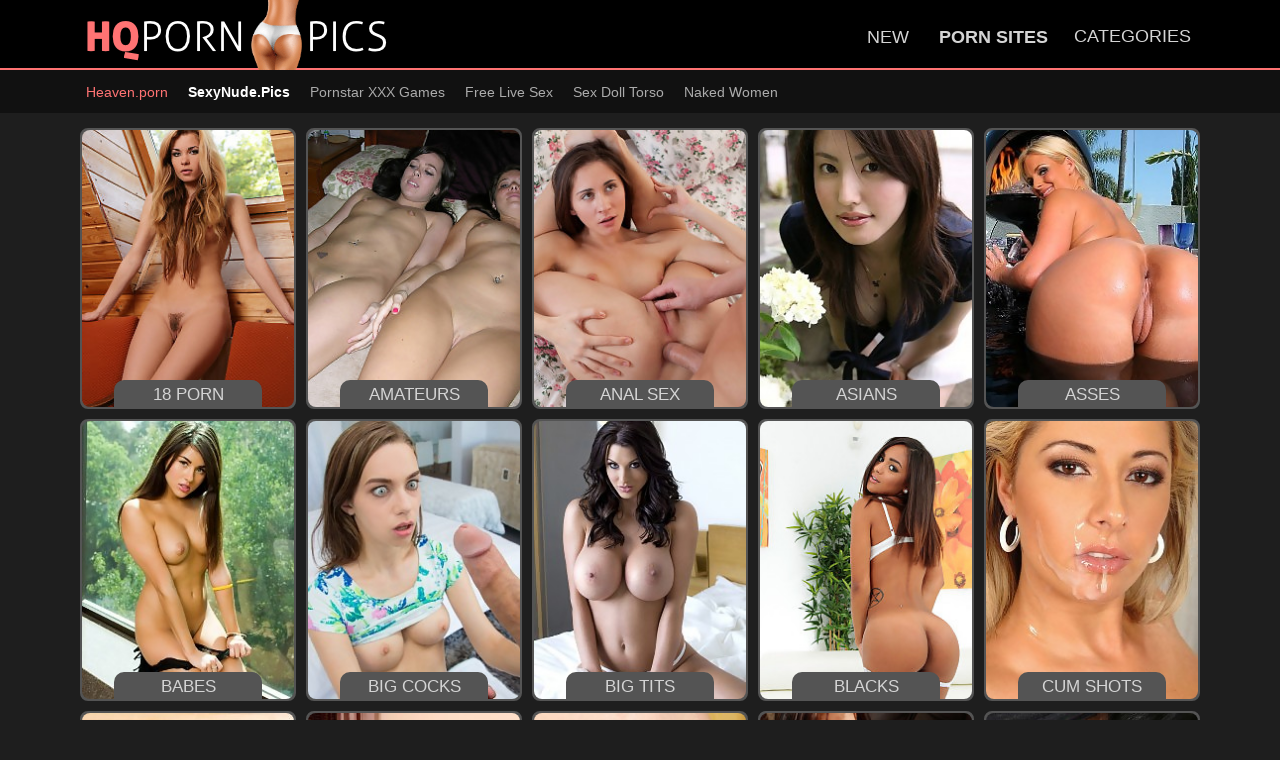

--- FILE ---
content_type: text/html; charset=UTF-8
request_url: https://hqporn.pics/galls/GFrevenge_335
body_size: 16467
content:

<!DOCTYPE html>
<head>
	<meta charset="utf-8">
	<meta name="referrer" content="unsafe-url">
	<meta name="classification" content="Adult">
	
	<title>Free HQ Porn Pics, Nude Babes, Sexy Nudes - HQporn.pics</title>
	<link rel="STYLESHEET" type="text/css" href="/s/2022.min.css" />
	<link rel="apple-touch-icon" sizes="180x180" href="/apple-touch-icon.png">
<link rel="icon" type="image/png" sizes="32x32" href="/favicon-32x32.png">
<link rel="icon" type="image/png" sizes="16x16" href="/favicon-16x16.png">
<link rel="manifest" href="/site.webmanifest">
<link rel="mask-icon" href="/safari-pinned-tab.svg" color="#5bbad5">
<meta name="msapplication-TileColor" content="#da532c">
<meta name="theme-color" content="#ffffff"> 
	<meta name="google-site-verification" content="i3Iif4HAs1_WBsw8OZeNkJcNxEY2bHyWbafMuRXjlQA" />
	<meta name="viewport" content="width=device-width, initial-scale=1">
	<meta name="description" content="Super clean and high qualty free porn pictures of the sexiest nude babes, porn stars, naked models and hot 18 years old girls. New galleries are added every day!">
	
	    <!-- Google tag (gtag.js) -->
<script async src="https://www.googletagmanager.com/gtag/js?id=G-579ZDNKLWB"></script>
<script>
  window.dataLayer = window.dataLayer || [];
  function gtag(){dataLayer.push(arguments);}
  gtag('js', new Date());

  gtag('config', 'G-579ZDNKLWB');
</script></head>
<body id="mine">
	
<div id="menu">	   
	<div class="inner_menu">
	
	<a href="https://hqporn.pics/" target="_top"><img src="https://images.hqporn.pics/i/2022.png" alt="HQ Porn Pics" title="Free HQ Porn Pics" id="logo"></a>
	<a href="https://hqporn.pics/" target="_top"><img src="https://images.hqporn.pics/i/just_icon.png" alt="HQ Porn Pics" title="Free HQ Porn Pics" id="logo2"></a>
	
	<div class="showMENU">
		<a href="/#new_galls" id="new" target="_self">NEW</a>
		<a class="B" href="/sites/">PORN SITES</a>
	</div>
	
				
		<div id="burger">
			
			<button id="ikona">
				<div id="cats_href">CATEGORIES </div>
				<div class=burger></div>
				<div class=burger></div> 
				<div class=burger></div> 
			</button>
			
			
			<!-- hidden menu --> 
			<div class="hideMENU"> 
							
				<div class="divider cutit">MENU</div>
				<a href="/" class="cutit" target="_top">HOME</a>
				<a href="/#new_galls" class="cutit" target="_top">NEW</a>
				<a href="/sites/" class="cutit" target="_top">SITES</a>
				<a href="/friends/" target="_top">FRIENDS</a>
				
				<div class="divider cutit">CATEGORIES</div>
				<a href="/18/" target="_top">18 Porn</a> 
				<a href="/amateurs/" target="_top">Amateurs</a>
				<a href="/anal/" target="_top">Anal Sex</a>
				<a href="/asians/" target="_top">Asians</a>
				<a href="/asses/" target="_top">Asses</a>
				<a href="/babes/" target="_top">Babes</a>
				<a href="/bigcocks/" target="_top">Big Cocks</a>
				<a href="/bigtits/" target="_top">Big Tits</a>
				<a href="/blacks/" target="_top">Blacks</a>
				<a href="/bondage/" target="_top">Bondage</a>
				<a href="/cumshots/" target="_top">Cum Shots</a>
				<a href="/footfetish/" target="_top">Foot Fetish</a>
				<a href="/groupsex/" target="_top">Group Sex</a>
				<a href="/hairy/" target="_top">Hairy</a>
				<a href="/hardcore/" target="_top">Hardcore</a>
				<a href="/interracial/" target="_top">Interracial</a>
				<a href="/latinas/" target="_top">Latinas</a>
				<a href="/lesbians/" target="_top">Lesbians</a>
				<a href="/matures/" target="_top">Matures</a>
				<a href="/models/" target="_top">Models</a>
				
				

			</div>			
		</div>
		 
	</div>
</div>	 
 
<div id="header"><div>
	<a href="https://heaven.porn/" target="_blank">Heaven.porn</a>
	<a href="https://sexynude.pics/" target="_blank">SexyNude.Pics</a>
	<a href="https://xxxgames.biz/keywords/Pornstar" target="_blank">Pornstar XXX Games</a>
	<a href="https://bongacams.com/" target="_blank">Free Live Sex</a>
	<a href="https://www.nicetorso.com/" target="_blank">Sex Doll Torso</a>
	<a href="https://nakedwomen.pics/" target="_blank">Naked Women</a>
	
</div></div> 

<div class="page">
	
	<div id="gallery">		
					
		<div class="photos categoryTOP" id="cats"> 
			
			<a target="_top" href="/18/"><img src="https://images.hqporn.pics/i/18.jpg" title="18 Porn" class="loading" width="214" height="280"><span class="CAT">18 Porn</span></a>
			<a target="_top" href="/amateurs/"><img src="https://images.hqporn.pics/i/amateurs.jpg" title="Amateurs" class="loading" width="214" height="280"><span class="CAT">Amateurs</span></a>
			<a target="_top" href="/anal/"><img src="https://images.hqporn.pics/i/anal.jpg" title="Anal Sex" class="loading" width="214" height="280"><span class="CAT">Anal Sex</span></a>
			<a target="_top" href="/asians/"><img src="https://images.hqporn.pics/i/asians.jpg" title="Asians" class="loading" width="214" height="280"><span class="CAT">Asians</span></a>
			<a target="_top" href="/asses/"><img src="https://images.hqporn.pics/i/asses.jpg" title="Asses & Butts" class="loading" width="214" height="280"><span class="CAT">Asses</span></a>
			<a target="_top" href="/babes/"><img src="https://images.hqporn.pics/i/B.png" data-src="https://images.hqporn.pics/i/babes.jpg" title="Babes" class="loading" width="214" height="280"><span class="CAT">Babes</span></a>
			<a target="_top" href="/bigcocks/"><img src="https://images.hqporn.pics/i/B.png" data-src="https://images.hqporn.pics/i/bigcocks.jpg" title="Big Cocks" class="loading" width="214" height="280"><span class="CAT">Big Cocks</span></a>
			<a target="_top" href="/bigtits/"><img src="https://images.hqporn.pics/i/B.png" data-src="https://images.hqporn.pics/i/bigtits.jpg" title="Big Tits" class="loading" width="214" height="280"><span class="CAT">Big Tits</span></a>
			<a target="_top" href="/blacks/"><img src="https://images.hqporn.pics/i/B.png" data-src="https://images.hqporn.pics/i/blacks.jpg" title="Blacks" class="loading" width="214" height="280"><span class="CAT">Blacks</span></a>
			<a target="_top" href="/cumshots/"><img src="https://images.hqporn.pics/i/B.png" data-src="https://images.hqporn.pics/i/cumshots.jpg" title="Cum Shots" class="loading" width="214" height="280"><span class="CAT">Cum Shots</span></a>
			<a target="_top" href="/footfetish/"><img src="https://images.hqporn.pics/i/B.png" data-src="https://images.hqporn.pics/i/footfetish.jpg" title="Foot Fetish" class="loading" width="214" height="280"><span class="CAT">Foot Fetish</span></a>
			<a target="_top" href="/groupsex/"><img src="https://images.hqporn.pics/i/B.png" data-src="https://images.hqporn.pics/i/groupsex.jpg" title="Group Sex" class="loading" width="214" height="280"><span class="CAT">Group Sex</span></a>
			<a target="_top" href="/hairy/"><img src="https://images.hqporn.pics/i/B.png" data-src="https://images.hqporn.pics/i/hairy.jpg" title="Hairy" class="loading" width="214" height="280"><span class="CAT">Hairy</span></a>
			<a target="_top" href="/hardcore/"><img src="https://images.hqporn.pics/i/B.png" data-src="https://images.hqporn.pics/i/hardcore.jpg" title="Hardcore" class="loading" width="214" height="280"><span class="CAT">Hardcore</span></a>
			<a target="_top" href="/interracial/"><img src="https://images.hqporn.pics/i/B.png" data-src="https://images.hqporn.pics/i/interracial.jpg" title="Interracial" class="loading" width="214" height="280"><span class="CAT">Interracial</span></a>
			<a target="_top" href="/latinas/"><img src="https://images.hqporn.pics/i/B.png" data-src="https://images.hqporn.pics/i/latinas.jpg" title="Latinas" class="loading" width="214" height="280"><span class="CAT">Latinas</span></a>
			<a target="_top" href="/lesbians/"><img src="https://images.hqporn.pics/i/B.png" data-src="https://images.hqporn.pics/i/lesbians.jpg" title="Lesbians" class="loading" width="214" height="280"><span class="CAT">Lesbians</span></a>
			<a target="_top" href="/matures/"><img src="https://images.hqporn.pics/i/B.png" data-src="https://images.hqporn.pics/i/matures.jpg" title="Matures" class="loading" width="214" height="280"><span class="CAT">Matures</span></a>
			<a target="_top" href="/models/"><img src="https://images.hqporn.pics/i/B.png" data-src="https://images.hqporn.pics/i/models.jpg" title="Models" class="loading" width="214" height="280"><span class="CAT">Models</span></a>
			<a target="_top" href="/sites/"><img src="https://images.hqporn.pics/i/B.png" data-src="https://images.hqporn.pics/i/sites.jpg" title="Pay Sites" class="loading" width="214" height="280"><span class="CAT" style="font-weight:bold">PAY SITES</span></a>
					
			
		
		
		</div><br />
<h2>Super <a href="/friends/" target="_top">Friends</a></h2>

<div class="friends" style="counter-reset: FRIENDS 0">


<a target="_blank" href="https://sexmovies.tube/"><img src="/my/favicons/sexmovies.tube.ico">SexMovies</a>
<a target="_blank" href="https://allpornsites.net/"><img src="/my/favicons/allpornsites.net.ico">All Porn Sites</a>
<a target="_blank" href="https://www.sunporno.com/pics/"><img src="/my/favicons/sunporno.com.ico">Porn Pics</a>

<a target="_blank" href="https://www.batestation.com/"><img src="/my/favicons/batestation.com.ico">Jerk Off with Teens</a>
<a target="_blank" href="https://www.sextorso.com/"><img src="/my/favicons/uusextoy.com.ico">Sex Torso</a>
<a target="_blank" href="https://nudebabes.tube/top-rated/"><img src="/my/favicons/nudebabes.tube.ico">Nude Babes</a>
<a target="_blank" href="https://porndoe.com/?utm_campaign=superfriends&utm_medium=all_devices&utm_source=hqseek"><img src="/my/favicons/porndoe.com.ico">Free HD Porn</a>
<a target="_blank" href="https://www.lovetoyshub.com/"><img src="/my/favicons/uusexdoll.com.ico">Sex Toys Hub</a>
<a target="_blank" href="https://www.thepornblender.com"><img src="/my/favicons/thepornblender.com.ico">The Porn Blender</a>
<a target="_blank" href="https://butts.pics/"><img src="/my/favicons/butts.pics.ico">Butts Pics</a>
<a target="_blank" href="https://www.realdick.com/"><img src="/my/favicons/uusexdoll.com.ico">Dildo</a>

<a target="_blank" href="https://www.lovetoyshub.de/" title="XXX"><img src="/my/favicons/uusexdoll.com.ico">Sexspielzeug</a>

<a target="_blank" href="https://www.primepornlist.com/"><img src="/my/favicons/primepornlist.com.ico">Prime Porn List</a>
<a target="_blank" href="https://www.discountedporn.com/deal/reality-kings"><img src="/my/favicons/discountedporn.com.ico">Reality Kings Discount</a>
<a target="_blank" href="https://chatsex.xxx/"><img src="/my/favicons/chatsex.xxx.ico">ChatSex</a>
<a target="_blank" href="https://masturbateforme.com/"><img src="/my/favicons/masturbateforme.com.ico">MasturbateForMe</a>
<a target="_blank" href="https://cambb.xxx/"><img src="/my/favicons/cambb.xxx.ico">CamBB</a>
<a target="_blank" href="https://spankbang.com/"><img src="/my/favicons/spankbang.com.ico">Spank Bang Porn</a>
<a target="_blank" href="https://www.lovedolltorso.com/" title="XXX"><img src="/my/favicons/uusexdoll.com.ico">Sex Doll Torso</a>
<a target="_blank" href="https://www.thrustingdildohub.com/" title="XXX"><img src="/my/favicons/uusexdoll.com.ico">Thrusting Dildo</a>

<a target="_blank" href="https://www.masturbatortorso.de" title="XXX"><img src="/my/favicons/uusexdoll.com.ico">Masturbator Torso</a>

<a target="_blank" href="https://www.hornygamer.com/"><img src="/my/favicons/hornygamer.com.ico">Sex Games</a>



</div> <br /><h2>More Categories & Niches</h2>
			<div class="photos categoryTOP">		
	
			<a target="_top" href="/bbw/"><img src="https://images.hqporn.pics/i/B.png" data-src="https://images.hqporn.pics/i/bbw.jpg" title="BBW" class="loading" width="214" height="280"><span class="CAT">BBW</span></a>
			<a target="_top" href="/blondes/"><img src="https://images.hqporn.pics/i/B.png" data-src="https://images.hqporn.pics/i/blondes.jpg" title="Blondes" class="loading" width="214" height="280"><span class="CAT">Blondes</span></a>
			<a target="_top" href="/brunettes/"><img src="https://images.hqporn.pics/i/B.png" data-src="https://images.hqporn.pics/i/brunettes.jpg" title="Brunettes" class="loading" width="214" height="280"><span class="CAT">Brunettes</span></a>
			<a target="_top" href="/bondage/"><img src="https://images.hqporn.pics/i/B.png" data-src="https://images.hqporn.pics/i/bondage.jpg" title="Bondage" class="loading" width="214" height="280"><span class="CAT">Bondage</span></a>
			<a target="_top" href="/creampies/"><img src="https://images.hqporn.pics/i/B.png" data-src="https://images.hqporn.pics/i/creampies.jpg" title="Creampie" class="loading" width="214" height="280"><span class="CAT">Creampie</span></a>
			<a target="_top" href="/deepthroats/"><img src="https://images.hqporn.pics/i/B.png" data-src="https://images.hqporn.pics/i/deepthroats.jpg" title="Deepthroats" class="loading" width="214" height="280"><span class="CAT">Deepthroats</span></a>
			<a target="_top" href="/femaleejaculations/"><img src="https://images.hqporn.pics/i/B.png" data-src="https://images.hqporn.pics/i/femaleejaculations.jpg" title="Fem Squirting" class="loading" width="214" height="280"><span class="CAT">Fem Squirting</span></a>
			<a target="_top" href="/fetish/"><img src="https://images.hqporn.pics/i/B.png" data-src="https://images.hqporn.pics/i/fetish.jpg" title="Fetish" class="loading" width="214" height="280"><span class="CAT">Fetish</span></a>
			<a target="_top" href="/fisting/"><img src="https://images.hqporn.pics/i/B.png" data-src="https://images.hqporn.pics/i/fisting.jpg" title="Fisting" class="loading" width="214" height="280"><span class="CAT">Fisting</span></a>
			<a target="_top" href="/grannies/"><img src="https://images.hqporn.pics/i/B.png" data-src="https://images.hqporn.pics/i/grannies.jpg" title="Grannies" class="loading" width="214" height="280"><span class="CAT">Grannies</span></a>
			<a target="_top" href="/anime/"><img src="https://images.hqporn.pics/i/B.png" data-src="https://images.hqporn.pics/i/anime.jpg" title="Hentai & Anime" class="loading" width="214" height="280"><span class="CAT">Anime</span></a>
			<a target="_top" href="/handjobs/"><img src="https://images.hqporn.pics/i/B.png" data-src="https://images.hqporn.pics/i/handjobs.jpg" title="Handjobs" class="loading" width="214" height="280"><span class="CAT">Handjobs</span></a>
			<a target="_top" href="/housewifes/"><img src="https://images.hqporn.pics/i/B.png" data-src="https://images.hqporn.pics/i/housewifes.jpg" title="Housewifes" class="loading" width="214" height="280"><span class="CAT">Housewifes</span></a>
			<a target="_top" href="/indiansex/"><img src="https://images.hqporn.pics/i/B.png" data-src="https://images.hqporn.pics/i/indiansex.jpg" title="Indians" class="loading" width="214" height="280"><span class="CAT">Indians</span></a>
			<a target="_top" href="/lingerie/"><img src="https://images.hqporn.pics/i/B.png" data-src="https://images.hqporn.pics/i/lingerie.jpg" title="Lingerie" class="loading" width="214" height="280"><span class="CAT">Lingerie</span></a>
			<a target="_top" href="/masturbating/"><img src="https://images.hqporn.pics/i/B.png" data-src="https://images.hqporn.pics/i/masturbating.jpg" title="Masturbating" class="loading" width="214" height="280"><span class="CAT">Masturbating</span></a>
			<a target="_top" href="/office/"><img src="https://images.hqporn.pics/i/B.png" data-src="https://images.hqporn.pics/i/office.jpg" title="Office" class="loading" width="214" height="280"><span class="CAT">Office</span></a>
			<a target="_top" href="/oral/"><img src="https://images.hqporn.pics/i/B.png" data-src="https://images.hqporn.pics/i/oral.jpg" title="Oral Sex" class="loading" width="214" height="280"><span class="CAT">Oral Sex</span></a>
			<a target="_top" href="/outdoorsex/"><img src="https://images.hqporn.pics/i/B.png" data-src="https://images.hqporn.pics/i/outdoorsex.jpg" title="Outdoor Sex" class="loading" width="214" height="280"><span class="CAT">Outdoor</span></a>
			<a target="_top" href="/panties/"><img src="https://images.hqporn.pics/i/B.png" data-src="https://images.hqporn.pics/i/panties.jpg" title="Panties" class="loading" width="214" height="280"><span class="CAT">Panties</span></a>
			<a target="_top" href="/pantyhose/"><img src="https://images.hqporn.pics/i/B.png" data-src="https://images.hqporn.pics/i/pantyhose.jpg" title="Pantyhose" class="loading" width="214" height="280"><span class="CAT">Pantyhose</span></a>
			<a target="_top" href="/pissing/"><img src="https://images.hqporn.pics/i/B.png" data-src="https://images.hqporn.pics/i/pissing.jpg" title="Pissing" class="loading" width="214" height="280"><span class="CAT">Pissing</span></a>
			<a target="_top" href="/pregnants/"><img src="https://images.hqporn.pics/i/B.png" data-src="https://images.hqporn.pics/i/pregnants.jpg" title="Pregnants" class="loading" width="214" height="280"><span class="CAT">Pregnants</span></a>
			<a target="_top" href="/publicnudity/"><img src="https://images.hqporn.pics/i/B.png" data-src="https://images.hqporn.pics/i/publicnudity.jpg" title="Public Nudity" class="loading" width="214" height="280"><span class="CAT">Public Nudity</span></a>
			<a target="_top" href="/reality/"><img src="https://images.hqporn.pics/i/B.png" data-src="https://images.hqporn.pics/i/reality.jpg" title="Reality" class="loading" width="214" height="280"><span class="CAT">Reality</span></a>
			<a target="_top" href="/redheads/"><img src="https://images.hqporn.pics/i/B.png" data-src="https://images.hqporn.pics/i/redheads.jpg" title="Redheads" class="loading" width="214" height="280"><span class="CAT">Redheads</span></a>
			<a target="_top" href="/shemale/"><img src="https://images.hqporn.pics/i/B.png" data-src="https://images.hqporn.pics/i/shemale.jpg" title="Shemales" class="loading" width="214" height="280"><span class="CAT">Shemales</span></a>
			<a target="_top" href="/spanking/"><img src="https://images.hqporn.pics/i/B.png" data-src="https://images.hqporn.pics/i/spanking.jpg" title="Spanking" class="loading" width="214" height="280"><span class="CAT">Spanking</span></a>
			<a target="_top" href="/threesomes/"><img src="https://images.hqporn.pics/i/B.png" data-src="https://images.hqporn.pics/i/threesomes.jpg" title="Threesomes" class="loading" width="214" height="280"><span class="CAT">Threesomes</span></a>
			<a target="_top" href="/tinytits/"><img src="https://images.hqporn.pics/i/B.png" data-src="https://images.hqporn.pics/i/tinytits.jpg" title="Tiny Tits" class="loading" width="214" height="280"><span class="CAT">Tiny Tits</span></a>
			<a target="_top" href="/toys/"><img src="https://images.hqporn.pics/i/B.png" data-src="https://images.hqporn.pics/i/toys.jpg" title="Toys & Dildos" class="loading" width="214" height="280"><span class="CAT">Toys</span></a>
			<a target="_top" href="/uniforms/"><img src="https://images.hqporn.pics/i/B.png" data-src="https://images.hqporn.pics/i/uniforms.jpg" title="Uniforms" class="loading" width="214" height="280"><span class="CAT">Uniforms</span></a>
			<a target="_top" href="/upskirts/"><img src="https://images.hqporn.pics/i/B.png" data-src="https://images.hqporn.pics/i/upskirts.jpg" title="Upskirts" class="loading" width="214" height="280"><span class="CAT">Upskirts</span></a>
			<a target="_top" href="/voyeurs/"><img src="https://images.hqporn.pics/i/B.png" data-src="https://images.hqporn.pics/i/voyeurs.jpg" title="Voyeurs" class="loading" width="214" height="280"><span class="CAT">Voyeurs</span></a>
			<a target="_top" href="/friends/"><img src="https://images.hqporn.pics/i/B.png" data-src="https://images.hqporn.pics/i/friends.jpg" title="Friends" class="loading" width="214" height="280"><span class="CAT" style="font-weight:bold;">FRIENDS</span></a>
			
			
	</div>		
		<br />
		<h2><a href="/friends/">Friends</a></h2>
		
		<div class="friends" style="counter-reset: FRIENDS 0">
		
		<a target="_blank" href="https://xxxporn.tube/"><img src="/my/favicons/xxxporn.tube.ico">XXX Porn Tube</a>
<a target="_blank" href="https://sexynude.pics/"><img src="/my/favicons/sexynude.pics.ico">Sexy Nude Pics</a>
<a target="_blank" href="https://sexmovies.tube/"><img src="/my/favicons/sexmovies.tube.ico">Sex Movies Tube</a>
<a target="_blank" href="http://omatures.com/"><img src="/my/favicons/omatures.com.ico">Mature Tube</a>
<a target="_blank" href="https://nakedwomen.pics/"><img src="/my/favicons/nakedwomen.pics.ico">Naked Women</a>
<a target="_blank" href="http://omoms.net"><img src="/my/favicons/omoms.net.ico">OMoms</a>
<a target="_blank" href="https://www.primepornlist.com/"><img src="/my/favicons/primepornlist.com.ico">Best Free Prime Porn</a>
<a target="_blank" href="https://heaven.porn/"><img src="/my/favicons/heaven.porn.ico">Porn Heaven</a>
<a target="_blank" href="http://www.hiddenvoyeurspy.com"><img src="/my/favicons/hiddenvoyeurspy.com.ico">Voyeur Porn Videos</a>
<a target="_blank" href="http://www.hotcumporn.com"><img src="/my/favicons/hotcumporn.com.ico">Amateur Cumshots</a>
<a target="_blank" href="http://www.brutaltgp.com/"><img src="/my/favicons/brutaltgp.com.ico">Brutal BDSM TGP</a>
<a target="_blank" href="http://www.mature-amateur-sex.com"><img src="/my/favicons/mature-amateur-sex.com.ico">Wives Sex Videos</a>
<a target="_blank" href="http://ospank.com/"><img src="/my/favicons/ospank.com.ico">OSpank</a>
<a target="_blank" href="https://nudebabes.tube/top-rated/"><img src="/my/favicons/nudebabes.tube.ico">Babes Videos</a>
<a target="_blank" href="http://www.girlfriendvids.net"><img src="/my/favicons/girlfriendvids.net.ico">Ex Girlfriend Videos</a>
<a target="_blank" href="http://www.thekarups.com/"><img src="/my/favicons/thekarups.com.ico">Karups Amateurs</a>
<a target="_blank" href="http://femdom-tube.com"><img src="/my/favicons/femdom-tube.com.ico">Femdom Tube</a>
<a target="_blank" href="http://school-girl-spanking.com/"><img src="/my/favicons/school-girl-spanking.com.ico">School Girl Spanking</a>
<a target="_blank" href="https://www.floppy-tits.com/"><img src="/my/favicons/floppy-tits.com.ico">Big Boobs @ Floppy Tits</a>
<a target="_blank" href="http://www.amateurs-gone-wild.com/"><img src="/my/favicons/amateurs-gone-wild.com.ico">Homemade Porn</a>
<a target="_blank" href="http://spankburg.com"><img src="/my/favicons/spankburg.com.ico">SpankBurg</a>
<a target="_blank" href="http://freespankingtube.com/"><img src="/my/favicons/freespankingtube.com.ico">Spanking Tube</a>
<a target="_blank" href="https://www.bigdshotbabes.com"><img src="/my/favicons/bigdshotbabes.com.ico">Big D's Hot Babes</a>
<a target="_blank" href="http://bdsmofficial.com"><img src="/my/favicons/bdsmofficial.com.ico">BDSM Official</a>
<a target="_blank" href="https://www.sexy-models.net/"><img src="/my/favicons/sexy-models.net.ico">Sexy Models</a>  
		

		
		
		
		</div>
		
		<br />
		 <h2>Our Most Popular Free Porn Galleries</h2>
		
		<div class="photos">
			
			<a target="_top" href="https://hqporn.pics/galls/bbwsex_13" data-link="st/st.php?id=14842&x=7d3e79c17e53cbba1477123fa42df85e&url=https://hqporn.pics/galls/bbwsex_13&p=100"><img width="214" height="280" src="https://images.hqporn.pics/st/thumbs/889/Yodv94qYjX.jpg" title="Sofia"></a>
<a target="_top" href="https://hqporn.pics/galls/sinspank6" data-link="st/st.php?id=3520&x=c517df470315cdc3366f6a89d0a17af6&url=https://hqporn.pics/galls/sinspank6&p=100"><img width="214" height="280" src="https://images.hqporn.pics/st/thumbs/170/WmvETZ3FNb.jpg" title="Pauline"></a>
<a target="_top" href="https://hqporn.pics/galls/bffs69" data-link="st/st.php?id=15875&x=d2292a7ca3894ff6b37ad92cbeb1b58b&url=https://hqporn.pics/galls/bffs69&p=100"><img width="214" height="280" src="https://images.hqporn.pics/st/thumbs/794/bd7JHJ2WaY.jpg" title="Ashton Pierce"></a>
<a target="_top" href="https://hqporn.pics/galls/GFrevenge_152" data-link="st/st.php?id=16531&x=7717425ce0eab442046c35270f1547f8&url=https://hqporn.pics/galls/GFrevenge_152&p=100"><img width="214" height="280" src="https://images.hqporn.pics/st/thumbs/602/HE3pXHaZog.jpg" title="Hot gf"></a>
<a target="_top" href="https://hqporn.pics/galls/bignaturals_33" data-link="st/st.php?id=9448&x=413a17f66eedbb04a788c031e17c8ce5&url=https://hqporn.pics/galls/bignaturals_33&p=100"><img width="214" height="280" src="https://images.hqporn.pics/st/thumbs/017/XQazgJrtJt.jpg" title="Jadeaspen"></a>
<a target="_top" href="https://hqporn.pics/galls/sinspank91" data-link="st/st.php?id=4001&x=7d04ce640420b1136913deeba580b7b8&url=https://hqporn.pics/galls/sinspank91&p=100"><img width="214" height="280" src="https://images.hqporn.pics/st/thumbs/262/QacEiq54L1.jpg" title="Misa"></a>
<a target="_top" href="https://hqporn.pics/galls/beauty_13" data-link="st/st.php?id=6032&x=c8530ac02990192278495df34ccca562&url=https://hqporn.pics/galls/beauty_13&p=100"><img width="214" height="280" src="https://images.hqporn.pics/i/B.png" data-src="https://images.hqporn.pics/st/thumbs/751/Hqs0ecZFzI.jpg" title="Sapphira & Lucy..."></a>
<a target="_top" href="https://hqporn.pics/galls/teeencut71043a" data-link="st/st.php?id=8898&x=9df4781d4582eead978d4ef9cddef888&url=https://hqporn.pics/galls/teeencut71043a&p=100"><img width="214" height="280" src="https://images.hqporn.pics/i/B.png" data-src="https://images.hqporn.pics/st/thumbs/750/mOcSRo8YpR.jpg" title="Lien"></a>
<a target="_top" href="https://hqporn.pics/galls/castingcouchteens_beaumarie" data-link="st/st.php?id=15996&x=f240fab786ab6c3ffab6eb4fe3248ee8&url=https://hqporn.pics/galls/castingcouchteens_beaumarie&p=100"><img width="214" height="280" src="https://images.hqporn.pics/i/B.png" data-src="https://images.hqporn.pics/st/thumbs/464/s65z4vrQPq.jpg" title="Beau Marie"></a>
<a target="_top" href="https://hqporn.pics/galls/trueamateurs_136" data-link="st/st.php?id=18537&x=48e323b4845743e307749e1b554e37ba&url=https://hqporn.pics/galls/trueamateurs_136&p=100"><img width="214" height="280" src="https://images.hqporn.pics/i/B.png" data-src="https://images.hqporn.pics/st/thumbs/433/OpUQqGPljm.jpg" title="Niya"></a>
<a target="_top" href="https://hqporn.pics/galls/bonkmyindian_34" data-link="st/st.php?id=15082&x=ecf2b81af59e569d89c8858e1922eb53&url=https://hqporn.pics/galls/bonkmyindian_34&p=100"><img width="214" height="280" src="https://images.hqporn.pics/i/B.png" data-src="https://images.hqporn.pics/st/thumbs/994/KSULFg50zk.jpg" title="Amateur Indian Gfs"></a>
<a target="_top" href="https://hqporn.pics/galls/cuckoldsessions109" data-link="st/st.php?id=18719&x=8eca42a58ae5ba5476d9556b2a526ad1&url=https://hqporn.pics/galls/cuckoldsessions109&p=100"><img width="214" height="280" src="https://images.hqporn.pics/i/B.png" data-src="https://images.hqporn.pics/st/thumbs/360/64lTZUWgie.jpg" title="Tommie Ryden"></a>
<a target="_top" href="https://hqporn.pics/galls/sexuallybroken60" data-link="st/st.php?id=18150&x=df29a7fb787aea9d3662dae3a6ec926e&url=https://hqporn.pics/galls/sexuallybroken60&p=100"><img width="214" height="280" src="https://images.hqporn.pics/i/B.png" data-src="https://images.hqporn.pics/st/thumbs/242/b45W3h5pNn.jpg" title="Rain DeGrey"></a>
<a target="_top" href="https://hqporn.pics/galls/kha_summer6" data-link="st/st.php?id=4753&x=b7e868e171924a8011656f8fa7bc2591&url=https://hqporn.pics/galls/kha_summer6&p=100"><img width="214" height="280" src="https://images.hqporn.pics/i/B.png" data-src="https://images.hqporn.pics/st/thumbs/026/YTZOPgNzzH.jpg" title="Summer"></a>
<a target="_top" href="https://hqporn.pics/galls/allover30_38" data-link="st/st.php?id=17492&x=70819008bd85a0abfe6f8c334e98d485&url=https://hqporn.pics/galls/allover30_38&p=100"><img width="214" height="280" src="https://images.hqporn.pics/i/B.png" data-src="https://images.hqporn.pics/st/thumbs/780/xEEmIFKoUJ.jpg" title="Helena Black"></a>
<a target="_top" href="https://hqporn.pics/galls/packin_beauty" data-link="st/st.php?id=8713&x=0e5912e6e104c2920ace6a1f79bd96f1&url=https://hqporn.pics/galls/packin_beauty&p=100"><img width="214" height="280" src="https://images.hqporn.pics/i/B.png" data-src="https://images.hqporn.pics/st/thumbs/144/Gx9m1fvyXq.jpg" title="Renee"></a>
<a target="_top" href="https://hqporn.pics/galls/trueamateurs_300" data-link="st/st.php?id=10669&x=0ade25f8bc5ca967cbddd9c648527afc&url=https://hqporn.pics/galls/trueamateurs_300&p=100"><img width="214" height="280" src="https://images.hqporn.pics/i/B.png" data-src="https://images.hqporn.pics/st/thumbs/220/fT5cjmPvb0.jpg" title="Zoe"></a>
<a target="_top" href="https://hqporn.pics/galls/beatrice_logan_pablo_two_boys_and_a_girl" data-link="st/st.php?id=11499&x=eda11103866dd62ef6d3c4d19d8f8ec9&url=https://hqporn.pics/galls/beatrice_logan_pablo_two_boys_and_a_girl&p=100"><img width="214" height="280" src="https://images.hqporn.pics/i/B.png" data-src="https://images.hqporn.pics/st/thumbs/160/ucJjSssv4b.jpg" title="Kylie"></a>
<a target="_top" href="https://hqporn.pics/galls/AVidols441" data-link="st/st.php?id=17908&x=26f2aab521fa9b2b0eaa4789422e0d9e&url=https://hqporn.pics/galls/AVidols441&p=100"><img width="214" height="280" src="https://images.hqporn.pics/i/B.png" data-src="https://images.hqporn.pics/st/thumbs/792/VcwNLfw7w3.jpg" title="Mako Katase"></a>
<a target="_top" href="https://hqporn.pics/galls/flexypussy11190a" data-link="st/st.php?id=15437&x=263d78fce46031fa629af5549c70cf4d&url=https://hqporn.pics/galls/flexypussy11190a&p=100"><img width="214" height="280" src="https://images.hqporn.pics/i/B.png" data-src="https://images.hqporn.pics/st/thumbs/708/a9gLJj724w.jpg" title="Karel"></a>
<a target="_top" href="https://hqporn.pics/galls/hard500265a" data-link="st/st.php?id=17787&x=0e7d4a6545b32062005e7b1ec51410ba&url=https://hqporn.pics/galls/hard500265a&p=100"><img width="214" height="280" src="https://images.hqporn.pics/i/B.png" data-src="https://images.hqporn.pics/st/thumbs/543/XlLMK4WVry.jpg" title="Natasha"></a>
<a target="_top" href="https://hqporn.pics/galls/tmw61" data-link="st/st.php?id=16359&x=246eb8135932e4345241b4f44eb71a7e&url=https://hqporn.pics/galls/tmw61&p=100"><img width="214" height="280" src="https://images.hqporn.pics/i/B.png" data-src="https://images.hqporn.pics/st/thumbs/860/sYv6u5EKrd.jpg" title="Avery"></a>
<a target="_top" href="https://hqporn.pics/galls/teamskeet397" data-link="st/st.php?id=15661&x=744a1be91e93314c0dafca85984b37a9&url=https://hqporn.pics/galls/teamskeet397&p=100"><img width="214" height="280" src="https://images.hqporn.pics/i/B.png" data-src="https://images.hqporn.pics/st/thumbs/413/QE9d5y1tnJ.jpg" title="Nika"></a>
<a target="_top" href="https://hqporn.pics/galls/beauty_554" data-link="st/st.php?id=15907&x=1e3fb6fc5ef8944a4966e0608d4fd57c&url=https://hqporn.pics/galls/beauty_554&p=100"><img width="214" height="280" src="https://images.hqporn.pics/i/B.png" data-src="https://images.hqporn.pics/st/thumbs/568/fpStFcnTY9.jpg" title="Promise"></a>
<a target="_top" href="https://hqporn.pics/galls/allover30_220" data-link="st/st.php?id=17278&x=7199add53eb337df96cf6323cd4fd278&url=https://hqporn.pics/galls/allover30_220&p=100"><img width="214" height="280" src="https://images.hqporn.pics/i/B.png" data-src="https://images.hqporn.pics/st/thumbs/915/t4S2VWqhwH.jpg" title="Aiden Starr"></a>
<a target="_top" href="https://hqporn.pics/galls/atk_hairy_Ellie_001_yr08" data-link="st/st.php?id=17176&x=422fef02319a1a815935e2da22b634c1&url=https://hqporn.pics/galls/atk_hairy_Ellie_001_yr08&p=100"><img width="214" height="280" src="https://images.hqporn.pics/i/B.png" data-src="https://images.hqporn.pics/st/thumbs/683/GT34bs2L87.jpg" title="Ellie"></a>
<a target="_top" href="https://hqporn.pics/galls/streetblowjobs_291" data-link="st/st.php?id=18241&x=46a059aa57517377e98ca1780ebd8a4a&url=https://hqporn.pics/galls/streetblowjobs_291&p=100"><img width="214" height="280" src="https://images.hqporn.pics/i/B.png" data-src="https://images.hqporn.pics/st/thumbs/384/rJTi0GjnRs.jpg" title="Casey"></a>
<a target="_top" href="https://hqporn.pics/galls/infernalrestraints67" data-link="st/st.php?id=19088&x=013beaeef9a499e442fe34b9b413d35b&url=https://hqporn.pics/galls/infernalrestraints67&p=100"><img width="214" height="280" src="https://images.hqporn.pics/i/B.png" data-src="https://images.hqporn.pics/st/thumbs/607/FNto5wnhj4.jpg" title="Daniela"></a>
<a target="_top" href="https://hqporn.pics/galls/AVidols617" data-link="st/st.php?id=16539&x=8f76cb1fa78fc36c2dc6b8b0f48c9eac&url=https://hqporn.pics/galls/AVidols617&p=100"><img width="214" height="280" src="https://images.hqporn.pics/i/B.png" data-src="https://images.hqporn.pics/st/thumbs/002/2mYvmt5sk3.jpg" title="Madoka"></a>
<a target="_top" href="https://hqporn.pics/galls/anal-beauty39" data-link="st/st.php?id=16717&x=d4ae1df88c09b81d6640fb2a285bbd4e&url=https://hqporn.pics/galls/anal-beauty39&p=100"><img width="214" height="280" src="https://images.hqporn.pics/i/B.png" data-src="https://images.hqporn.pics/st/thumbs/297/kaMiq7ZNpT.jpg" title="Kilie"></a>

<!-- </div>
<br /><h2><a href="/friends/" target="_top">Friends</a></h2>

<div class="friends">
</div>
 
<div class="photos"> -->

<a target="_top" href="https://hqporn.pics/galls/met107" data-link="st/st.php?id=14641&x=113e31921dbc82527abc4db621c26c98&url=https://hqporn.pics/galls/met107&p=100"><img width="214" height="280" src="https://images.hqporn.pics/i/B.png" data-src="https://images.hqporn.pics/st/thumbs/087/UikT8sy2pT.jpg" title="Noveda"></a>
<a target="_top" href="https://hqporn.pics/galls/happy_trail_001" data-link="st/st.php?id=2930&x=7afeb1917f8d94ae08acd913afd5617e&url=https://hqporn.pics/galls/happy_trail_001&p=100"><img width="214" height="280" src="https://images.hqporn.pics/i/B.png" data-src="https://images.hqporn.pics/st/thumbs/930/3iHrSHqhgN.jpg" title="Marketa"></a>
<a target="_top" href="https://hqporn.pics/galls/welivetoogether_251" data-link="st/st.php?id=17061&x=9471d81473307f08e4cd58f6cf235dff&url=https://hqporn.pics/galls/welivetoogether_251&p=100"><img width="214" height="280" src="https://images.hqporn.pics/i/B.png" data-src="https://images.hqporn.pics/st/thumbs/615/5UJKMfx344.jpg" title="Lia"></a>
<a target="_top" href="https://hqporn.pics/galls/trueamateurs_276" data-link="st/st.php?id=12607&x=09de3b2f470da7ab45c6682a611756cb&url=https://hqporn.pics/galls/trueamateurs_276&p=100"><img width="214" height="280" src="https://images.hqporn.pics/i/B.png" data-src="https://images.hqporn.pics/st/thumbs/485/fcdUXd5RV7.jpg" title="Frida"></a>
<a target="_top" href="https://hqporn.pics/galls/castingcouch7" data-link="st/st.php?id=19577&x=adfb3533e5aa9feeea7bdeea60604bfc&url=https://hqporn.pics/galls/castingcouch7&p=100"><img width="214" height="280" src="https://images.hqporn.pics/i/B.png" data-src="https://images.hqporn.pics/st/thumbs/706/6829tQMvQu.jpg" title="Bree Mitchell"></a>
<a target="_top" href="https://hqporn.pics/galls/blonde_parade" data-link="st/st.php?id=6395&x=b10637932f0683d4c20deabd62bf534a&url=https://hqporn.pics/galls/blonde_parade&p=100"><img width="214" height="280" src="https://images.hqporn.pics/i/B.png" data-src="https://images.hqporn.pics/st/thumbs/305/1bR9OsEm8y.jpg" title="Sailor"></a>
<a target="_top" href="https://hqporn.pics/galls/watchbeauty25" data-link="st/st.php?id=10106&x=2a12ad4de4b57aad4b15658b1b39e5ea&url=https://hqporn.pics/galls/watchbeauty25&p=100"><img width="214" height="280" src="https://images.hqporn.pics/i/B.png" data-src="https://images.hqporn.pics/st/thumbs/226/p2QpZtGgOs.jpg" title="Celon"></a>
<a target="_top" href="https://hqporn.pics/galls/RKbikini_8" data-link="st/st.php?id=18196&x=c2d4d0a74aed9732bfa6286f45933505&url=https://hqporn.pics/galls/RKbikini_8&p=100"><img width="214" height="280" src="https://images.hqporn.pics/i/B.png" data-src="https://images.hqporn.pics/st/thumbs/735/loh9mXoRcy.jpg" title="Skyla"></a>
<a target="_top" href="https://hqporn.pics/galls/teenyblack_66" data-link="st/st.php?id=19382&x=89093684233947c6b2f3110bb0f4b7af&url=https://hqporn.pics/galls/teenyblack_66&p=100"><img width="214" height="280" src="https://images.hqporn.pics/i/B.png" data-src="https://images.hqporn.pics/st/thumbs/655/PdIGiZKwwp.jpg" title="Jayla Dream"></a>
<a target="_top" href="https://hqporn.pics/galls/momsbangsteens_51" data-link="st/st.php?id=14904&x=ae3874a31ae1d374fe40e814192690da&url=https://hqporn.pics/galls/momsbangsteens_51&p=100"><img width="214" height="280" src="https://images.hqporn.pics/i/B.png" data-src="https://images.hqporn.pics/st/thumbs/532/9f24JaNEg6.jpg" title="Brandi"></a>
<a target="_top" href="https://hqporn.pics/galls/ladyboygold_141" data-link="st/st.php?id=19229&x=86fd0afcadddce0e374dfc2ee5a38cbf&url=https://hqporn.pics/galls/ladyboygold_141&p=100"><img width="214" height="280" src="https://images.hqporn.pics/i/B.png" data-src="https://images.hqporn.pics/st/thumbs/925/4YY4EoERvN.jpg" title="Noi"></a>
<a target="_top" href="https://hqporn.pics/galls/met140" data-link="st/st.php?id=15751&x=1b98daff4464edc7283ee199480952c6&url=https://hqporn.pics/galls/met140&p=100"><img width="214" height="280" src="https://images.hqporn.pics/i/B.png" data-src="https://images.hqporn.pics/st/thumbs/329/kcrK8Lz6XN.jpg" title="Leperan"></a>
<a target="_top" href="https://hqporn.pics/galls/numero_uno" data-link="st/st.php?id=2861&x=92b42280b92d8d2234e58c91ef0c9d18&url=https://hqporn.pics/galls/numero_uno&p=100"><img width="214" height="280" src="https://images.hqporn.pics/i/B.png" data-src="https://images.hqporn.pics/st/thumbs/508/GeGo1TXhRK.jpg" title="Luka"></a>
<a target="_top" href="https://hqporn.pics/galls/welivetoogether_222" data-link="st/st.php?id=11558&x=5df5f19bf1cb70f80b4135866cb2d2d5&url=https://hqporn.pics/galls/welivetoogether_222&p=100"><img width="214" height="280" src="https://images.hqporn.pics/i/B.png" data-src="https://images.hqporn.pics/st/thumbs/826/bloovxH0Hp.jpg" title="Alyssa"></a>
<a target="_top" href="https://hqporn.pics/galls/kha_missy" data-link="st/st.php?id=12178&x=47266fcc912c6c3c4965f88b4538f288&url=https://hqporn.pics/galls/kha_missy&p=100"><img width="214" height="280" src="https://images.hqporn.pics/i/B.png" data-src="https://images.hqporn.pics/st/thumbs/032/Ivpaqc3nYR.jpg" title="Missy"></a>
<a target="_top" href="https://hqporn.pics/galls/realexgirlfriends7" data-link="st/st.php?id=12542&x=7f664e66b6783c06dc80a135ce6bc1f6&url=https://hqporn.pics/galls/realexgirlfriends7&p=100"><img width="214" height="280" src="https://images.hqporn.pics/i/B.png" data-src="https://images.hqporn.pics/st/thumbs/918/P32IroadIk.jpg" title="Macy Cartel"></a>
<a target="_top" href="https://hqporn.pics/galls/trueamateurs_201" data-link="st/st.php?id=14440&x=fa55e9e9536b5812dd6510caad1d3c1a&url=https://hqporn.pics/galls/trueamateurs_201&p=100"><img width="214" height="280" src="https://images.hqporn.pics/i/B.png" data-src="https://images.hqporn.pics/st/thumbs/311/nQVh0o9ebg.jpg" title="Carina"></a>
<a target="_top" href="https://hqporn.pics/galls/trueamateurs_39" data-link="st/st.php?id=16807&x=b39c495e38395b62a129c80340ae4ba8&url=https://hqporn.pics/galls/trueamateurs_39&p=100"><img width="214" height="280" src="https://images.hqporn.pics/i/B.png" data-src="https://images.hqporn.pics/st/thumbs/952/41F0qNVg8q.jpg" title="Carmella"></a>
<a target="_top" href="https://hqporn.pics/galls/asstomouth11" data-link="st/st.php?id=18221&x=c52b3d9abc0c89473431b2c7d48b85fb&url=https://hqporn.pics/galls/asstomouth11&p=100"><img width="214" height="280" src="https://images.hqporn.pics/i/B.png" data-src="https://images.hqporn.pics/st/thumbs/932/NdrbqxGiz2.jpg" title="Yolly"></a>
<a target="_top" href="https://hqporn.pics/galls/AVidols168" data-link="st/st.php?id=18058&x=5ef51dbc75302c1db29e1184b16c68e9&url=https://hqporn.pics/galls/AVidols168&p=100"><img width="214" height="280" src="https://images.hqporn.pics/i/B.png" data-src="https://images.hqporn.pics/st/thumbs/089/75pimQSoPJ.jpg" title="Momo Yoshizawa"></a>
<a target="_top" href="https://hqporn.pics/galls/wearehairy_78" data-link="st/st.php?id=16840&x=74e65495cda4d8670f64cd0127cd50d5&url=https://hqporn.pics/galls/wearehairy_78&p=100"><img width="214" height="280" src="https://images.hqporn.pics/i/B.png" data-src="https://images.hqporn.pics/st/thumbs/889/eMVzNy10c0.jpg" title="Halmia"></a>
<a target="_top" href="https://hqporn.pics/galls/hotbush_17" data-link="st/st.php?id=17020&x=3e3ff356008b7e0f421ea4a1013ae1d5&url=https://hqporn.pics/galls/hotbush_17&p=100"><img width="214" height="280" src="https://images.hqporn.pics/i/B.png" data-src="https://images.hqporn.pics/st/thumbs/140/Rrig74JT7R.jpg" title="Riley"></a>
<a target="_top" href="https://hqporn.pics/galls/wearehairy_371" data-link="st/st.php?id=17046&x=ebc1196e57132b2b9d6b5de56db2e50c&url=https://hqporn.pics/galls/wearehairy_371&p=100"><img width="214" height="280" src="https://images.hqporn.pics/i/B.png" data-src="https://images.hqporn.pics/st/thumbs/043/JsUrEqwhEH.jpg" title="Guyana"></a>
<a target="_top" href="https://hqporn.pics/galls/teeencut71051a" data-link="st/st.php?id=15400&x=05c19b1f67a79a30fb04f0cf115f9c27&url=https://hqporn.pics/galls/teeencut71051a&p=100"><img width="214" height="280" src="https://images.hqporn.pics/i/B.png" data-src="https://images.hqporn.pics/st/thumbs/843/GMqEYI03wS.jpg" title="Sophia"></a>
<a target="_top" href="https://hqporn.pics/galls/sexuallybroken4" data-link="st/st.php?id=18335&x=226fe1c90d6e1282138248c30b81e486&url=https://hqporn.pics/galls/sexuallybroken4&p=100"><img width="214" height="280" src="https://images.hqporn.pics/i/B.png" data-src="https://images.hqporn.pics/st/thumbs/575/xhq3N0iQx8.jpg" title="Violet Monroe"></a>
<a target="_top" href="https://hqporn.pics/galls/lolly_1238" data-link="st/st.php?id=12152&x=14a647e326926ec21590fc1cf1d9a76a&url=https://hqporn.pics/galls/lolly_1238&p=100"><img width="214" height="280" src="https://images.hqporn.pics/i/B.png" data-src="https://images.hqporn.pics/st/thumbs/403/RiLvnl1ZL3.jpg" title="Lolly"></a>
<a target="_top" href="https://hqporn.pics/galls/jumbo_twin_sets" data-link="st/st.php?id=18846&x=1fec4c0faa856afbb3f693493d8e2ddd&url=https://hqporn.pics/galls/jumbo_twin_sets&p=100"><img width="214" height="280" src="https://images.hqporn.pics/i/B.png" data-src="https://images.hqporn.pics/st/thumbs/938/nYSXI3brg5.jpg" title="Jumbo Twins"></a>
<a target="_top" href="https://hqporn.pics/galls/ladyboygold_117" data-link="st/st.php?id=19276&x=b0acc4d3b7bb933d7c8f50e8665f635e&url=https://hqporn.pics/galls/ladyboygold_117&p=100"><img width="214" height="280" src="https://images.hqporn.pics/i/B.png" data-src="https://images.hqporn.pics/st/thumbs/596/4EbamtlvlZ.jpg" title="Kitty"></a>
<a target="_top" href="https://hqporn.pics/galls/petitehdporn91" data-link="st/st.php?id=16350&x=ea205e92f5eda7637787a03ec63e32dc&url=https://hqporn.pics/galls/petitehdporn91&p=100"><img width="214" height="280" src="https://images.hqporn.pics/i/B.png" data-src="https://images.hqporn.pics/st/thumbs/911/FOxzXN8qed.jpg" title="Dakota Skye"></a>
<a target="_top" href="https://hqporn.pics/galls/trueamateurs_332" data-link="st/st.php?id=13675&x=b0fa424c47f0a806065fad759a9e5c7f&url=https://hqporn.pics/galls/trueamateurs_332&p=100"><img width="214" height="280" src="https://images.hqporn.pics/i/B.png" data-src="https://images.hqporn.pics/st/thumbs/651/YOf8tY1E6U.jpg" title="Ellena"></a>
<a target="_top" href="https://hqporn.pics/galls/GFrevenge_24" data-link="st/st.php?id=13755&x=0c1e0722e125b69fd30a2c592e6030aa&url=https://hqporn.pics/galls/GFrevenge_24&p=100"><img width="214" height="280" src="https://images.hqporn.pics/i/B.png" data-src="https://images.hqporn.pics/st/thumbs/804/7XQmvravaF.jpg" title="Sadieblair"></a>
<a target="_top" href="https://hqporn.pics/galls/trueamateurs_173" data-link="st/st.php?id=14179&x=21dd4ce629c9f3518bca9b31c50c3c2b&url=https://hqporn.pics/galls/trueamateurs_173&p=100"><img width="214" height="280" src="https://images.hqporn.pics/i/B.png" data-src="https://images.hqporn.pics/st/thumbs/668/J6RUtbmZhn.jpg" title="Aline"></a>
<a target="_top" href="https://hqporn.pics/galls/trueamateurs_174" data-link="st/st.php?id=19869&x=69d00d0a62e3392f5dd780d43603b45d&url=https://hqporn.pics/galls/trueamateurs_174&p=100"><img width="214" height="280" src="https://images.hqporn.pics/i/B.png" data-src="https://images.hqporn.pics/st/thumbs/988/kpGImiQvJ5.jpg" title="Jennyfer"></a>
<a target="_top" href="https://hqporn.pics/galls/bignaturals_59" data-link="st/st.php?id=19504&x=bdbc746baed90ccba78175a58df84b93&url=https://hqporn.pics/galls/bignaturals_59&p=100"><img width="214" height="280" src="https://images.hqporn.pics/i/B.png" data-src="https://images.hqporn.pics/st/thumbs/956/HrsEsfZpNZ.jpg" title="Eliska"></a>
<a target="_top" href="https://hqporn.pics/galls/infernalrestraints13" data-link="st/st.php?id=18664&x=6d584ccb193a66ba60053e867382a0fe&url=https://hqporn.pics/galls/infernalrestraints13&p=100"><img width="214" height="280" src="https://images.hqporn.pics/i/B.png" data-src="https://images.hqporn.pics/st/thumbs/030/R9n6Q34jJI.jpg" title="Aries"></a>

</div>
<br /><h2>Top Porn Sites</h2>
<div class="godsites">
<a href="/link/Vixen" rel="sponsored" target="_blank">Vixen<br /><img src="https://images.hqporn.pics/i/9.png"><br /><span>2 days - <span>$1.00</span></span></a><a href="/link/18MegaWorld" rel="sponsored" target="_blank">18 Mega World<br /><img src="https://images.hqporn.pics/i/9.png"><br /><span>2 days - <span>$1.00</span></span></a><a href="/link/Penthouse" rel="sponsored" target="_blank">Penthouse<br /><img src="https://images.hqporn.pics/i/9.png"><br /><span>1 month - <span>$24.95</span></span></a><a href="/link/TeamSkeet" rel="sponsored" target="_blank">Team Skeet<br /><img src="https://images.hqporn.pics/i/9.png"><br /><span>2 days - <span>$1.00</span></span></a><a href="/link/AllFineGirls" rel="sponsored" target="_blank">All Fine Girls<br /><img src="https://images.hqporn.pics/i/9.png"><br /><span>1 month - <span>$29.95</span></span></a><a href="/link/Tiny4K" rel="sponsored" target="_blank">Tiny 4K<br /><img src="https://images.hqporn.pics/i/9.png"><br /><span>1 day - <span>$1.00</span></span></a><a href="/link/Blacked.com" rel="sponsored" target="_blank">Blacked.com<br /><img src="https://images.hqporn.pics/i/9.png"><br /><span>2 days - <span>$1.00</span></span></a><a href="/link/MatureNL" rel="sponsored" target="_blank">Mature NL<br /><img src="https://images.hqporn.pics/i/9.png"><br /><span>1 month - <span>�39.85</span></span></a><a href="/link/FTVGirls" rel="sponsored" target="_blank">FTV Girls<br /><img src="https://images.hqporn.pics/i/9.png"><br /><span>1 month - <span>$29.95</span></span></a><a href="/link/HegreArt" rel="sponsored" target="_blank">Hegre Art<br /><img src="https://images.hqporn.pics/i/9.png"><br /><span>1 month - <span>$39.95</span></span></a><a href="/link/Brazzers" rel="sponsored" target="_blank">Brazzers<br /><img src="https://images.hqporn.pics/i/9.png"><br /><span>2 days - <span>$1.00</span></span></a><a href="/link/AllOver30" rel="sponsored" target="_blank">All Over 30<br /><img src="https://images.hqporn.pics/i/9.png"><br /><span>1 month - <span>$29.95</span></span></a><a href="/link/NubileFilms" rel="sponsored" target="_blank">Nubile Films<br /><img src="https://images.hqporn.pics/i/9.png"><br /><span>1 month - <span>$29.32</span></span></a><a href="/link/PornWorld" rel="sponsored" target="_blank">Porn World<br /><img src="https://images.hqporn.pics/i/9.png"><br /><span>2 days - <span>$2.00</span></span></a><a href="/link/XArt" rel="sponsored" target="_blank">X Art<br /><img src="https://images.hqporn.pics/i/9.png"><br /><span>1 month - <span>$29.95</span></span></a><a href="/link/MPLStudios" rel="sponsored" target="_blank">MPL Studios<br /><img src="https://images.hqporn.pics/i/9.png"><br /><span>1 month - <span>$29.95</span></span></a><a href="/link/METArt" rel="sponsored" target="_blank">MET Art<br /><img src="https://images.hqporn.pics/i/9.png"><br /><span>1 month - <span>$29.99</span></span></a><a href="/link/SexArt" rel="sponsored" target="_blank">Sex Art<br /><img src="https://images.hqporn.pics/i/9.png"><br /><span>1 month - <span>$29.99</span></span></a><a href="/link/DigitalDesire" rel="sponsored" target="_blank">Digital Desire<br /><img src="https://images.hqporn.pics/i/9.png"><br /><span>1 month - <span>$9.95</span></span></a><a href="/link/Club18" rel="sponsored" target="_blank">Club 18<br /><img src="https://images.hqporn.pics/i/9.png"><br /><span>1 day - <span>FREE</span></span></a></div>

<div class="archive">
	<a href="/sites/" style="flex-grow: 0">  Top Porn Sites »  </a>
</div>

<br /><h2>More Galleries</h2>
<div class="photos">
<a target="_top" href="https://hqporn.pics/galls/atk_hairy_Jennifer_004_yr08" data-link="st/st.php?id=17169&x=206fe70daf5cdbc2c985d69115260d7d&url=https://hqporn.pics/galls/atk_hairy_Jennifer_004_yr08&p=100"><img width="214" height="280" src="https://images.hqporn.pics/i/B.png" data-src="https://images.hqporn.pics/st/thumbs/947/5unQ3nibGt.jpg" title="Jennifer"></a>
<a target="_top" href="https://hqporn.pics/galls/girlsoutwest33" data-link="st/st.php?id=10913&x=6786413d5acb7d991777c9ed2e5c245f&url=https://hqporn.pics/galls/girlsoutwest33&p=100"><img width="214" height="280" src="https://images.hqporn.pics/i/B.png" data-src="https://images.hqporn.pics/st/thumbs/398/K9mshrL3uj.jpg" title="Adel"></a>
<a target="_top" href="https://hqporn.pics/galls/trueamateurs_339" data-link="st/st.php?id=11392&x=32f6479c19679a5f92bd4878214774dd&url=https://hqporn.pics/galls/trueamateurs_339&p=100"><img width="214" height="280" src="https://images.hqporn.pics/i/B.png" data-src="https://images.hqporn.pics/st/thumbs/857/c5i7siULcX.jpg" title="Eufrat"></a>
<a target="_top" href="https://hqporn.pics/galls/shesnew180" data-link="st/st.php?id=12948&x=34c79c67eaaef5b993c7efde60b9a964&url=https://hqporn.pics/galls/shesnew180&p=100"><img width="214" height="280" src="https://images.hqporn.pics/i/B.png" data-src="https://images.hqporn.pics/st/thumbs/850/7KmhOtU245.jpg" title="Nikki Bell"></a>
<a target="_top" href="https://hqporn.pics/galls/GFrevenge_304" data-link="st/st.php?id=13023&x=2d2d4cba8a6d6906967b2f3afda63da2&url=https://hqporn.pics/galls/GFrevenge_304&p=100"><img width="214" height="280" src="https://images.hqporn.pics/i/B.png" data-src="https://images.hqporn.pics/st/thumbs/485/tE4LRkyUwZ.jpg" title="Abbey"></a>
<a target="_top" href="https://hqporn.pics/galls/realexgirlfriends10" data-link="st/st.php?id=13195&x=cbc0b0ac16b93a2cb3da106de60e8dcc&url=https://hqporn.pics/galls/realexgirlfriends10&p=100"><img width="214" height="280" src="https://images.hqporn.pics/i/B.png" data-src="https://images.hqporn.pics/st/thumbs/087/UZsv4QLHtq.jpg" title="Looking for cock"></a>
<a target="_top" href="https://hqporn.pics/galls/castingcouch92" data-link="st/st.php?id=13585&x=1016a88b632bce01290b45f3491e7ef9&url=https://hqporn.pics/galls/castingcouch92&p=100"><img width="214" height="280" src="https://images.hqporn.pics/i/B.png" data-src="https://images.hqporn.pics/st/thumbs/023/GQTZR87KdK.jpg" title="Keisha Grey"></a>
<a target="_top" href="https://hqporn.pics/galls/homeamateurs_7" data-link="st/st.php?id=13701&x=90c04876eaabb52b67935849f740ce8b&url=https://hqporn.pics/galls/homeamateurs_7&p=100"><img width="214" height="280" src="https://images.hqporn.pics/i/B.png" data-src="https://images.hqporn.pics/st/thumbs/430/PNL2Gg6jbl.jpg" title="Marcy"></a>
<a target="_top" href="https://hqporn.pics/galls/kha_valentine" data-link="st/st.php?id=14082&x=db372ee74a85e831dec6aabde078e70a&url=https://hqporn.pics/galls/kha_valentine&p=100"><img width="214" height="280" src="https://images.hqporn.pics/i/B.png" data-src="https://images.hqporn.pics/st/thumbs/721/fZm8XXZG4t.jpg" title="Valentine"></a>
<a target="_top" href="https://hqporn.pics/galls/anal-angels7" data-link="st/st.php?id=16537&x=4d7b7d5bfa39e4599cdb6f1a8baa8c19&url=https://hqporn.pics/galls/anal-angels7&p=100"><img width="214" height="280" src="https://images.hqporn.pics/i/B.png" data-src="https://images.hqporn.pics/st/thumbs/164/WnKOyO6KTT.jpg" title="marie"></a>
<a target="_top" href="https://hqporn.pics/galls/clubsandy100285a" data-link="st/st.php?id=18654&x=a3bc0d912e446d0ad0a08793c75c849d&url=https://hqporn.pics/galls/clubsandy100285a&p=100"><img width="214" height="280" src="https://images.hqporn.pics/i/B.png" data-src="https://images.hqporn.pics/st/thumbs/090/XH04sn2gj1.jpg" title="Sochee"></a>
<a target="_top" href="https://hqporn.pics/galls/kow_liz" data-link="st/st.php?id=17532&x=6a3bcf9c8e663ab938b08356f7cc026d&url=https://hqporn.pics/galls/kow_liz&p=100"><img width="214" height="280" src="https://images.hqporn.pics/i/B.png" data-src="https://images.hqporn.pics/st/thumbs/785/xOcq6sS0jJ.jpg" title="Liz"></a>
<a target="_top" href="https://hqporn.pics/galls/kha_lana" data-link="st/st.php?id=9601&x=27fbcc7882d783df8245b6696db1e306&url=https://hqporn.pics/galls/kha_lana&p=100"><img width="214" height="280" src="https://images.hqporn.pics/i/B.png" data-src="https://images.hqporn.pics/st/thumbs/544/3efP9QNT7W.jpg" title="Lana"></a>
<a target="_top" href="https://hqporn.pics/galls/trueamateurs_49" data-link="st/st.php?id=12973&x=3ded4422c4c40b2b40860c120c1659a7&url=https://hqporn.pics/galls/trueamateurs_49&p=100"><img width="214" height="280" src="https://images.hqporn.pics/i/B.png" data-src="https://images.hqporn.pics/st/thumbs/910/rgLdhgQ1f8.jpg" title="Mouse"></a>
<a target="_top" href="https://hqporn.pics/galls/girlsoutwest122" data-link="st/st.php?id=13959&x=8cdcecf34685f8073c864dd08f4411e3&url=https://hqporn.pics/galls/girlsoutwest122&p=100"><img width="214" height="280" src="https://images.hqporn.pics/i/B.png" data-src="https://images.hqporn.pics/st/thumbs/334/IFGTg5XJvE.jpg" title="Selma"></a>
<a target="_top" href="https://hqporn.pics/galls/GFrevenge_123" data-link="st/st.php?id=14105&x=6ef37f4a123613161ff43d55ab454221&url=https://hqporn.pics/galls/GFrevenge_123&p=100"><img width="214" height="280" src="https://images.hqporn.pics/i/B.png" data-src="https://images.hqporn.pics/st/thumbs/236/u8ylhIOUwu.jpg" title="Crystal"></a>
<a target="_top" href="https://hqporn.pics/galls/AVidols646" data-link="st/st.php?id=19358&x=c0f538e019c2427e21e91355de076c77&url=https://hqporn.pics/galls/AVidols646&p=100"><img width="214" height="280" src="https://images.hqporn.pics/i/B.png" data-src="https://images.hqporn.pics/st/thumbs/762/soeukj7SOQ.jpg" title="Miyo"></a>
<a target="_top" href="https://hqporn.pics/galls/AVidols345" data-link="st/st.php?id=19587&x=a7c989c21b1ba0035658b133abc3d1e4&url=https://hqporn.pics/galls/AVidols345&p=100"><img width="214" height="280" src="https://images.hqporn.pics/i/B.png" data-src="https://images.hqporn.pics/st/thumbs/139/48dJgoihrT.jpg" title="Misa Shinozaki"></a>
<a target="_top" href="https://hqporn.pics/galls/monstercurves_145" data-link="st/st.php?id=16603&x=c62570a658e24da6a021d322ea718a6a&url=https://hqporn.pics/galls/monstercurves_145&p=100"><img width="214" height="280" src="https://images.hqporn.pics/i/B.png" data-src="https://images.hqporn.pics/st/thumbs/098/lYQlgM8v0U.jpg" title="Valerie"></a>
<a target="_top" href="https://hqporn.pics/galls/pix2850a" data-link="st/st.php?id=16773&x=066ca47ecd7b47af2ee542ad12bc5267&url=https://hqporn.pics/galls/pix2850a&p=100"><img width="214" height="280" src="https://images.hqporn.pics/i/B.png" data-src="https://images.hqporn.pics/st/thumbs/660/hTMWEdf1ZI.jpg" title="Daria"></a>
<a target="_top" href="https://hqporn.pics/galls/lifeselector116" data-link="st/st.php?id=17735&x=83b4642e8dbae65283921be814838463&url=https://hqporn.pics/galls/lifeselector116&p=100"><img width="214" height="280" src="https://images.hqporn.pics/i/B.png" data-src="https://images.hqporn.pics/st/thumbs/572/2sdnSLy7RY.jpg" title="Kissy & Blue Angel & Alysa Gap & Marry Dream"></a>
<a target="_top" href="https://hqporn.pics/galls/welivetoogether_68" data-link="st/st.php?id=16859&x=fce9b9fbb0cbfbdc3e2bde6352b0db5e&url=https://hqporn.pics/galls/welivetoogether_68&p=100"><img width="214" height="280" src="https://images.hqporn.pics/i/B.png" data-src="https://images.hqporn.pics/st/thumbs/460/32Soyv1jLe.jpg" title="Rileyreid"></a>
<a target="_top" href="https://hqporn.pics/galls/beauty_331" data-link="st/st.php?id=16303&x=a3edd22bcfae1cd472d1d0044f1475f9&url=https://hqporn.pics/galls/beauty_331&p=100"><img width="214" height="280" src="https://images.hqporn.pics/i/B.png" data-src="https://images.hqporn.pics/st/thumbs/108/51JXQUPvoU.jpg" title="Little Caprice"></a>
<a target="_top" href="https://hqporn.pics/galls/trueamateurs_353" data-link="st/st.php?id=12639&x=2649a5f78f3e48047a7911c510d323ca&url=https://hqporn.pics/galls/trueamateurs_353&p=100"><img width="214" height="280" src="https://images.hqporn.pics/i/B.png" data-src="https://images.hqporn.pics/st/thumbs/442/ya7Qe0SeTJ.jpg" title="Andi"></a>
<a target="_top" href="https://hqporn.pics/galls/trueamateurs_234" data-link="st/st.php?id=12906&x=33209ec19ee755324a0ca717952fdab1&url=https://hqporn.pics/galls/trueamateurs_234&p=100"><img width="214" height="280" src="https://images.hqporn.pics/i/B.png" data-src="https://images.hqporn.pics/st/thumbs/578/b6PmYFZ6c9.jpg" title="Ginger"></a>

</div>
<br /><h2>Top Porn Sites</h2>
<div class="godsites">
<a href="/link/EroticBeauty" rel="sponsored" target="_blank">Erotic Beauty<br /><img src="https://images.hqporn.pics/i/9.png"><br /><span>1 month - <span>$29.99</span></span></a><a href="/link/NubilesPorn" rel="sponsored" target="_blank">Nubiles Porn<br /><img src="https://images.hqporn.pics/i/9.png"><br /><span>1 month - <span>$29.32</span></span></a><a href="/link/RealityKings" rel="sponsored" target="_blank">Reality Kings<br /><img src="https://images.hqporn.pics/i/9.png"><br /><span>2 days - <span>$1.00</span></span></a><a href="/link/BlackedRaw" rel="sponsored" target="_blank">Blacked Raw<br /><img src="https://images.hqporn.pics/i/9.png"><br /><span>2 days - <span>$1.00</span></span></a><a href="/link/Tushy" rel="sponsored" target="_blank">Tushy<br /><img src="https://images.hqporn.pics/i/9.png"><br /><span>2 days - <span>$1.00</span></span></a><a href="/link/TushyRaw" rel="sponsored" target="_blank">Tushy Raw<br /><img src="https://images.hqporn.pics/i/9.png"><br /><span>2 days - <span>$1.00</span></span></a><a href="/link/Kink" rel="sponsored" target="_blank">Kink<br /><img src="https://images.hqporn.pics/i/9.png"><br /><span>1 month - <span>$39.99</span></span></a><a href="/link/ATKGalleria" rel="sponsored" target="_blank">ATK Galleria<br /><img src="https://images.hqporn.pics/i/9.png"><br /><span>1 month - <span>$29.99</span></span></a><a href="/link/XLGirls" rel="sponsored" target="_blank">XL Girls<br /><img src="https://images.hqporn.pics/i/9.png"><br /><span>3 days - <span>$2.99</span></span></a><a href="/link/WOWGirls" rel="sponsored" target="_blank">WOW Girls<br /><img src="https://images.hqporn.pics/i/9.png"><br /><span>2 days - <span>$1.95</span></span></a><a href="/link/CosmidGirls" rel="sponsored" target="_blank">Cosmid Girls<br /><img src="https://images.hqporn.pics/i/9.png"><br /><span>1 month - <span>$20</span></span></a><a href="/link/MofosNetwork" rel="sponsored" target="_blank">Mofos Network<br /><img src="https://images.hqporn.pics/i/9.png"><br /><span>2 days - <span>$1.00</span></span></a><a href="/link/Lesbea" rel="sponsored" target="_blank">Lesbea<br /><img src="https://images.hqporn.pics/i/9.png"><br /><span>2 days - <span>$1.00</span></span></a><a href="/link/ClubSweethearts" rel="sponsored" target="_blank">Club Sweethearts<br /><img src="https://images.hqporn.pics/i/9.png"><br /><span>1 month - <span>�19.95</span></span></a><a href="/link/LifeSelector" rel="sponsored" target="_blank">Life Selector<br /><img src="https://images.hqporn.pics/i/9.png"><br /><span>100 credits - <span>$9.95</span></span></a><a href="/link/DogHouseDigital" rel="sponsored" target="_blank">Dog House Digital<br /><img src="https://images.hqporn.pics/i/9.png"><br /><span>2 days - <span>$1.00</span></span></a><a href="/link/Anilos" rel="sponsored" target="_blank">Anilos<br /><img src="https://images.hqporn.pics/i/9.png"><br /><span>1 month - <span>$29.32</span></span></a><a href="/link/Watch4Beauty" rel="sponsored" target="_blank">Watch 4 Beauty<br /><img src="https://images.hqporn.pics/i/9.png"><br /><span>1 month - <span>$29.95</span></span></a><a href="/link/SapphicErotica" rel="sponsored" target="_blank">Sapphic Erotica<br /><img src="https://images.hqporn.pics/i/9.png"><br /><span>3 days - <span>$2.95</span></span></a><a href="/link/DDFBusty" rel="sponsored" target="_blank">DDF Busty<br /><img src="https://images.hqporn.pics/i/9.png"><br /><span>2 days - <span>$0.99</span></span></a></div>

<div class="archive">
	<a href="/sites/" style="flex-grow: 0">  Top Porn Sites »  </a>
</div>

<br /><h2>More Galleries</h2>
<div class="photos">

<a target="_top" href="https://hqporn.pics/galls/trueamateurs_296" data-link="st/st.php?id=13353&x=df6281e52eaf735cc297b00977991bee&url=https://hqporn.pics/galls/trueamateurs_296&p=100"><img width="214" height="280" src="https://images.hqporn.pics/i/B.png" data-src="https://images.hqporn.pics/st/thumbs/497/stliwR5Mrd.jpg" title="Evdokia"></a>
<a target="_top" href="https://hqporn.pics/galls/kha_michelle" data-link="st/st.php?id=13875&x=e625e7a24f754b9966d14cd887bf8339&url=https://hqporn.pics/galls/kha_michelle&p=100"><img width="214" height="280" src="https://images.hqporn.pics/i/B.png" data-src="https://images.hqporn.pics/st/thumbs/930/ZsLMTkwVV7.jpg" title="Michelle"></a>
<a target="_top" href="https://hqporn.pics/galls/shesnew132" data-link="st/st.php?id=14191&x=64a095aca95d6d0c96c46c7cbf85f4f1&url=https://hqporn.pics/galls/shesnew132&p=100"><img width="214" height="280" src="https://images.hqporn.pics/i/B.png" data-src="https://images.hqporn.pics/st/thumbs/624/HfcLQ31YLc.jpg" title="Alaina Kristar"></a>
<a target="_top" href="https://hqporn.pics/galls/shesnew388" data-link="st/st.php?id=16591&x=1235e17fe27491e4ee05eebb886d449e&url=https://hqporn.pics/galls/shesnew388&p=100"><img width="214" height="280" src="https://images.hqporn.pics/i/B.png" data-src="https://images.hqporn.pics/st/thumbs/104/rEfnjOS1mQ.jpg" title="Lexi Kartel"></a>
<a target="_top" href="https://hqporn.pics/galls/realexgirlfriends6" data-link="st/st.php?id=16621&x=3ea2977c4a25b7431a498b1efc34e0d2&url=https://hqporn.pics/galls/realexgirlfriends6&p=100"><img width="214" height="280" src="https://images.hqporn.pics/i/B.png" data-src="https://images.hqporn.pics/st/thumbs/124/KF1SPFSkcp.jpg" title="Victoria Blaze"></a>
<a target="_top" href="https://hqporn.pics/galls/xlgirls_203" data-link="st/st.php?id=17936&x=b606579e5a955fac111b4cc55f057f86&url=https://hqporn.pics/galls/xlgirls_203&p=100"><img width="214" height="280" src="https://images.hqporn.pics/i/B.png" data-src="https://images.hqporn.pics/st/thumbs/684/jVflElJ7fk.jpg" title="Sarah Rae"></a>
<a target="_top" href="https://hqporn.pics/galls/scoreland_126" data-link="st/st.php?id=19492&x=e7a888d22d659f84cb9bc2f83dfc1637&url=https://hqporn.pics/galls/scoreland_126&p=100"><img width="214" height="280" src="https://images.hqporn.pics/i/B.png" data-src="https://images.hqporn.pics/st/thumbs/460/TXWsdIozE6.jpg" title="Harmony Reigns"></a>
<a target="_top" href="https://hqporn.pics/galls/eurosexparties_55" data-link="st/st.php?id=18228&x=812b2b5a4d04b50bf878b5dfc0f18048&url=https://hqporn.pics/galls/eurosexparties_55&p=100"><img width="214" height="280" src="https://images.hqporn.pics/i/B.png" data-src="https://images.hqporn.pics/st/thumbs/254/qX7j8Gzk1c.jpg" title="Christen"></a>
<a target="_top" href="https://hqporn.pics/galls/trannysurprice_95" data-link="st/st.php?id=19356&x=e15d831fc412fb417cbfa4ce47bca258&url=https://hqporn.pics/galls/trannysurprice_95&p=100"><img width="214" height="280" src="https://images.hqporn.pics/i/B.png" data-src="https://images.hqporn.pics/st/thumbs/718/JMswXKGQQJ.jpg" title="Sasha"></a>
<a target="_top" href="https://hqporn.pics/galls/storage132" data-link="st/st.php?id=12465&x=3324c6736a5ed86da8e5cc0847c5c23e&url=https://hqporn.pics/galls/storage132&p=100"><img width="214" height="280" src="https://images.hqporn.pics/i/B.png" data-src="https://images.hqporn.pics/st/thumbs/206/oUZrtc4Z4S.jpg" title="Amaliya"></a>
<a target="_top" href="https://hqporn.pics/galls/ExclusiveTeenPorn11" data-link="st/st.php?id=15770&x=c21b41aa4fc09d7b427facce80c7b25f&url=https://hqporn.pics/galls/ExclusiveTeenPorn11&p=100"><img width="214" height="280" src="https://images.hqporn.pics/i/B.png" data-src="https://images.hqporn.pics/st/thumbs/714/6thFHpe83H.jpg" title="Christy"></a>
<a target="_top" href="https://hqporn.pics/galls/spearmy18" data-link="st/st.php?id=16437&x=7fc3dc563a3ce2486aa31eee321fc756&url=https://hqporn.pics/galls/spearmy18&p=100"><img width="214" height="280" src="https://images.hqporn.pics/i/B.png" data-src="https://images.hqporn.pics/st/thumbs/200/3wq4F5JY5Q.jpg" title="Amateur fuck"></a>
<a target="_top" href="https://hqporn.pics/galls/Orgasmatics27" data-link="st/st.php?id=15465&x=47a1e8ef3859dac1e2223b8d113894b7&url=https://hqporn.pics/galls/Orgasmatics27&p=100"><img width="214" height="280" src="https://images.hqporn.pics/i/B.png" data-src="https://images.hqporn.pics/st/thumbs/032/FhZ1gVzX2k.jpg" title="Aspen"></a>
<a target="_top" href="https://hqporn.pics/galls/GFrevenge_256" data-link="st/st.php?id=12315&x=b791e2576c8efdbb439db01e51a5d5f4&url=https://hqporn.pics/galls/GFrevenge_256&p=100"><img width="214" height="280" src="https://images.hqporn.pics/i/B.png" data-src="https://images.hqporn.pics/st/thumbs/141/WryTX5xV08.jpg" title="Anie"></a>
<a target="_top" href="https://hqporn.pics/galls/GFrevenge_361" data-link="st/st.php?id=12977&x=957b6c6f6ff6a8cb0cc3754257dbef47&url=https://hqporn.pics/galls/GFrevenge_361&p=100"><img width="214" height="280" src="https://images.hqporn.pics/i/B.png" data-src="https://images.hqporn.pics/st/thumbs/500/kmYq8n3f96.jpg" title="Abby"></a>
<a target="_top" href="https://hqporn.pics/galls/firsttimeauditions_19" data-link="st/st.php?id=13168&x=bafea590a97f41a4900126544235841a&url=https://hqporn.pics/galls/firsttimeauditions_19&p=100"><img width="214" height="280" src="https://images.hqporn.pics/i/B.png" data-src="https://images.hqporn.pics/st/thumbs/866/41y9dxoHJq.jpg" title="Aynmarie"></a>
<a target="_top" href="https://hqporn.pics/galls/castingcouch145" data-link="st/st.php?id=13402&x=e27af8a9785dcad9161004ebcfdac714&url=https://hqporn.pics/galls/castingcouch145&p=100"><img width="214" height="280" src="https://images.hqporn.pics/i/B.png" data-src="https://images.hqporn.pics/st/thumbs/188/bVM3quyKR2.jpg" title="Binky"></a>
<a target="_top" href="https://hqporn.pics/galls/girlsoutwest31" data-link="st/st.php?id=13852&x=cda700f0a41143012be129d0f9144232&url=https://hqporn.pics/galls/girlsoutwest31&p=100"><img width="214" height="280" src="https://images.hqporn.pics/i/B.png" data-src="https://images.hqporn.pics/st/thumbs/677/27zIeLL79Y.jpg" title="Helena"></a>
<a target="_top" href="https://hqporn.pics/galls/trueamateurs_192" data-link="st/st.php?id=13889&x=ae501f0054ca48f5077d368945279734&url=https://hqporn.pics/galls/trueamateurs_192&p=100"><img width="214" height="280" src="https://images.hqporn.pics/i/B.png" data-src="https://images.hqporn.pics/st/thumbs/626/K3iYO8yyVh.jpg" title="Faye"></a>
<a target="_top" href="https://hqporn.pics/galls/homeamateurs_92" data-link="st/st.php?id=13978&x=056a3155a2951aa6ad8b908c815988c9&url=https://hqporn.pics/galls/homeamateurs_92&p=100"><img width="214" height="280" src="https://images.hqporn.pics/i/B.png" data-src="https://images.hqporn.pics/st/thumbs/013/x5cz1jOuZ0.jpg" title="Connie"></a>
<a target="_top" href="https://hqporn.pics/galls/GFrevenge_234" data-link="st/st.php?id=13986&x=3c37067b21c7871be1f499823391d764&url=https://hqporn.pics/galls/GFrevenge_234&p=100"><img width="214" height="280" src="https://images.hqporn.pics/i/B.png" data-src="https://images.hqporn.pics/st/thumbs/612/eVLmrN8efT.jpg" title="Alissa"></a>
<a target="_top" href="https://hqporn.pics/galls/trueamateurs_196" data-link="st/st.php?id=14014&x=59fa0410f5dc811e86a3fc6573204d10&url=https://hqporn.pics/galls/trueamateurs_196&p=100"><img width="214" height="280" src="https://images.hqporn.pics/i/B.png" data-src="https://images.hqporn.pics/st/thumbs/055/vP0i2S0KVa.jpg" title="Chantelle"></a>
<a target="_top" href="https://hqporn.pics/galls/castingcouch34" data-link="st/st.php?id=14168&x=6b993178149531b1a95d52d9f7d8f2aa&url=https://hqporn.pics/galls/castingcouch34&p=100"><img width="214" height="280" src="https://images.hqporn.pics/i/B.png" data-src="https://images.hqporn.pics/st/thumbs/162/cneQXLmWXb.jpg" title="Dillion Carter"></a>
<a target="_top" href="https://hqporn.pics/galls/shesnew48" data-link="st/st.php?id=14204&x=31019bbb2e7b9f9c06926ac246dc0826&url=https://hqporn.pics/galls/shesnew48&p=100"><img width="214" height="280" src="https://images.hqporn.pics/i/B.png" data-src="https://images.hqporn.pics/st/thumbs/331/3NZyaZwtsG.jpg" title="Blair Williams"></a>
<a target="_top" href="https://hqporn.pics/galls/realexgirlfriends31" data-link="st/st.php?id=14255&x=fd95a7e32da813b422ee6704d6e30ae7&url=https://hqporn.pics/galls/realexgirlfriends31&p=100"><img width="214" height="280" src="https://images.hqporn.pics/i/B.png" data-src="https://images.hqporn.pics/st/thumbs/921/qYkXsola9b.jpg" title="Afternoon anal play"></a>
<a target="_top" href="https://hqporn.pics/galls/castingcouch110" data-link="st/st.php?id=14333&x=a05dc02442a557f2464c5ad031b972c6&url=https://hqporn.pics/galls/castingcouch110&p=100"><img width="214" height="280" src="https://images.hqporn.pics/i/B.png" data-src="https://images.hqporn.pics/st/thumbs/039/SesSN25VuL.jpg" title="Alexis"></a>
<a target="_top" href="https://hqporn.pics/galls/shesnew146" data-link="st/st.php?id=14388&x=fcb7a436569b37e6d17827a4426d3c8e&url=https://hqporn.pics/galls/shesnew146&p=100"><img width="214" height="280" src="https://images.hqporn.pics/i/B.png" data-src="https://images.hqporn.pics/st/thumbs/202/Sqj1IZjE9R.jpg" title="Riley Reynolds"></a>
<a target="_top" href="https://hqporn.pics/galls/homeamateurs_134" data-link="st/st.php?id=14395&x=05dec09f32f0e491d1e6db0bd2e03723&url=https://hqporn.pics/galls/homeamateurs_134&p=100"><img width="214" height="280" src="https://images.hqporn.pics/i/B.png" data-src="https://images.hqporn.pics/st/thumbs/696/r3mPga0srk.jpg" title="Lena"></a>
<a target="_top" href="https://hqporn.pics/galls/trueamateurs_318" data-link="st/st.php?id=14404&x=3e6d20353b39d77fe658695ad77a7138&url=https://hqporn.pics/galls/trueamateurs_318&p=100"><img width="214" height="280" src="https://images.hqporn.pics/i/B.png" data-src="https://images.hqporn.pics/st/thumbs/206/26aIOSVJh2.jpg" title="Cayenne"></a>
<a target="_top" href="https://hqporn.pics/galls/kpc_sandra_003" data-link="st/st.php?id=14412&x=910c9f6a27e3db555e6854ba5f5b2a12&url=https://hqporn.pics/galls/kpc_sandra_003&p=100"><img width="214" height="280" src="https://images.hqporn.pics/i/B.png" data-src="https://images.hqporn.pics/st/thumbs/411/oFxn0TNvNF.jpg" title="Sandra"></a>



		</div>
						
			<br /><h2><a href="/friends/" target="_top">Friends</a></h2>
			
			<div class="friends">
				
			
<a target="_blank" href="https://www.porndiscounts.com/">Porn Discounts</a>
<a target="_blank" href="https://myeroblog.com/blog/beliebtesten-deutschen-amateur-pornostars/">Deutsche Pornostars</a>
<a target="_blank" href="https://pornsites.xxx/best-porn-sites">Best Porn Sites</a>
<a target="_blank" href="https://myteenwebcam.com/">MyTeenWebcam</a>
<a target="_blank" href="http://www.swapsmut.com">Amateur Porn</a>
<a target="_blank" href="https://www.screw-my-wife.com/">Seek Your Wife</a>
<a target="_blank" href="https://www.xknoop.com/">Xknoop Amateur Porn</a>
<a target="_blank" href="http://www.amateurs-gone-wild.com/">Homemade Porn</a>

			</div>

				
		
			

	</div>
	

	
	 
	
			
	<div id="new_galls">

		<h2>New Galleries</h2>
		<div class="photos">
		<!-- /st/st.php?url=https://hqporn.pics/galls/GFrevenge_117&x=7d03cbf6f6255fb595f53fe752097419&p= /st/st.php?url=https://hqporn.pics/galls/hardx36&x=420e72898f7c3a54e521a9f4ae518bab&p= /st/st.php?url=https://hqporn.pics/galls/pix2783a&x=d2ea9e94efe7cf38d2f0c3c97463d674&p= /st/st.php?url=https://hqporn.pics/galls/footsex_9&x=a906b0c722d8df89aef5e7eb448cf9eb&p= /st/st.php?url=https://hqporn.pics/galls/atk_hairy_Sarah_003_yr08&x=fa439f14980e6e8be28997b812ba4195&p= /st/st.php?url=https://hqporn.pics/galls/behairy_322&x=44220936130ad182d622318c97f913c6&p= /st/st.php?url=https://hqporn.pics/galls/UKsluts72&x=b0b938c874f32f440b1932823ae48461&p= /st/st.php?url=https://hqporn.pics/galls/karupsow_26&x=4f18c887aab6db8d1331c7efa1edea2d&p= /st/st.php?url=https://hqporn.pics/galls/teamskeet941&x=114b9747625e8cb73fabd5f8ffa8f324&p= /st/st.php?url=https://hqporn.pics/galls/castingcouch2&x=bc9d92beabe298e1cda732ff5c9af176&p= /st/st.php?url=https://hqporn.pics/galls/AVidols345&x=a7c989c21b1ba0035658b133abc3d1e4&p= /st/st.php?url=https://hqporn.pics/galls/twistys_yr15_159&x=8787642158a2279d19e38e19e856735b&p= /st/st.php?url=https://hqporn.pics/galls/xx-cell_50&x=6586be1b6c7837d90e7a75844a37436d&p= /st/st.php?url=https://hqporn.pics/galls/creampieangels25&x=29358a87a5702de0447647eb638a6def&p= /st/st.php?url=https://hqporn.pics/galls/nubilefilms_hard105&x=f9427b092384992e65f333cb160b43d7&p= /st/st.php?url=https://hqporn.pics/galls/lazonamodelos22&x=11e56b099b350f88a3fdba408a886d24&p= /st/st.php?url=https://hqporn.pics/galls/sinfulspanking1&x=bbf060abd1162ba8a33a458ba20fbf7e&p= /st/st.php?url=https://hqporn.pics/galls/beauty_102&x=a868890afe6d4a2ab3cd94985c9efc18&p= /st/st.php?url=https://hqporn.pics/galls/clubteens220&x=600ae6d9889004f8d1013273a16da52b&p= /st/st.php?url=https://hqporn.pics/galls/shesnew166&x=a4e7d3edbb024f3c36bf12f6eb283bd4&p= /st/st.php?url=https://hqporn.pics/galls/hentaivw125&x=7a36524ae79fa8eef033ac4005bb0dd1&p= /st/st.php?url=https://hqporn.pics/galls/japanhdv42&x=3e45ed0c60cf05cc30903035d03f16f0&p= /st/st.php?url=https://hqporn.pics/galls/thaicuties167&x=6aa84fb7ab2086df53d3ad0d0710f14f&p= /st/st.php?url=https://hqporn.pics/galls/hardx212&x=8070e63d1b2a5331f4d51a6415968302&p= /st/st.php?url=https://hqporn.pics/galls/behairy_242&x=6921d96ccb6fa7b55fb7025e6fc9faba&p= /st/st.php?url=https://hqporn.pics/galls/wearehairy_138&x=2fc320abb0e01bd2a0cdb42dc1564efc&p= /st/st.php?url=https://hqporn.pics/galls/lifeselector83&x=7e6f14a2baf6aee915f0250ce4430e8c&p= /st/st.php?url=https://hqporn.pics/galls/nudebeachdreams_162&x=71fe5529da59f881bb8fad230f47b349&p= /st/st.php?url=https://hqporn.pics/galls/teencouples7260a&x=3657d604704569a29ac8773d7a890099&p= /st/st.php?url=https://hqporn.pics/galls/castingcouch79&x=980df918b39b2af5e293c83c9ff79a74&p= /st/st.php?url=https://hqporn.pics/galls/trueamateurs_347&x=f8099b6e0c6d407f9a3dae88d25e89a4&p= /st/st.php?url=https://hqporn.pics/galls/japanhdv32&x=7e1f94cf4a7ca530f4e07c0f9e979b1d&p= /st/st.php?url=https://hqporn.pics/galls/hardx146&x=d55084aa7c3cd1308d0baa88c9f0ffa6&p= /st/st.php?url=https://hqporn.pics/galls/twistys_yr15_178&x=990f46b26dc62865f33b3d670746b3f3&p= /st/st.php?url=https://hqporn.pics/galls/pinupfiles_146&x=bd037b5b4b842f423b17f046c55f6221&p= /st/st.php?url=https://hqporn.pics/galls/hardx304&x=4b26572312e1a289cf8359211f9448e2&p= /st/st.php?url=https://hqporn.pics/galls/teamskeet391&x=48767a7556080b20018dc4aba1e84ae7&p= /st/st.php?url=https://hqporn.pics/galls/18eighteen2_14&x=12074994571c16f8dc504f081798f49e&p= /st/st.php?url=https://hqporn.pics/galls/karupspc_yr15_240&x=f0ff40218226d326fa153e1576c25408&p= /st/st.php?url=https://hqporn.pics/galls/hentaivw89&x=b27c355e6053d85aea4542d8bee3be5d&p=  -->
<a target="_top" href="https://hqporn.pics/galls/GFrevenge_117" title="Rilynn"><img width="214" height="280" src="https://images.hqporn.pics/i/B.png" data-src="https://images.hqporn.pics/st/thumbs/395/FZgkrVWqi8.jpg" class="th" alt="Rilynn"></a>
<a target="_top" href="https://hqporn.pics/galls/hardx36" title="Anya Ivy"><img width="214" height="280" src="https://images.hqporn.pics/i/B.png" data-src="https://images.hqporn.pics/st/thumbs/726/YoId9P6UiY.jpg" class="th" alt="Anya Ivy"></a>
<a target="_top" href="https://hqporn.pics/galls/pix2783a" title="Kristyna"><img width="214" height="280" src="https://images.hqporn.pics/i/B.png" data-src="https://images.hqporn.pics/st/thumbs/492/oYaRZrqNZo.jpg" class="th" alt="Kristyna"></a>
<a target="_top" href="https://hqporn.pics/galls/footsex_9" title="Ami Emerson"><img width="214" height="280" src="https://images.hqporn.pics/i/B.png" data-src="https://images.hqporn.pics/st/thumbs/757/vdKJ6juPgy.jpg" class="th" alt="Ami Emerson"></a>
<a target="_top" href="https://hqporn.pics/galls/atk_hairy_Sarah_003_yr08" title="Sarah"><img width="214" height="280" src="https://images.hqporn.pics/i/B.png" data-src="https://images.hqporn.pics/st/thumbs/453/04TYsUuLuV.jpg" class="th" alt="Sarah"></a>
<a target="_top" href="https://hqporn.pics/galls/behairy_322" title="Agathe"><img width="214" height="280" src="https://images.hqporn.pics/i/B.png" data-src="https://images.hqporn.pics/st/thumbs/314/FXjyysFtqd.jpg" class="th" alt="Agathe"></a>
<a target="_top" href="https://hqporn.pics/galls/UKsluts72" title="Roxi"><img width="214" height="280" src="https://images.hqporn.pics/i/B.png" data-src="https://images.hqporn.pics/st/thumbs/413/Vs4qxmi49s.jpg" class="th" alt="Roxi"></a>
<a target="_top" href="https://hqporn.pics/galls/karupsow_26" title="Yvette"><img width="214" height="280" src="https://images.hqporn.pics/i/B.png" data-src="https://images.hqporn.pics/st/thumbs/271/R6Skj6WkNl.jpg" class="th" alt="Yvette"></a>
<a target="_top" href="https://hqporn.pics/galls/teamskeet941" title="Kodi Gamble"><img width="214" height="280" src="https://images.hqporn.pics/i/B.png" data-src="https://images.hqporn.pics/st/thumbs/724/9o7adcIUoU.jpg" class="th" alt="Kodi Gamble"></a>
<a target="_top" href="https://hqporn.pics/galls/castingcouch2" title="Mia Scarlett"><img width="214" height="280" src="https://images.hqporn.pics/i/B.png" data-src="https://images.hqporn.pics/st/thumbs/628/uZs90qU7w6.jpg" class="th" alt="Mia Scarlett"></a>
<a target="_top" href="https://hqporn.pics/galls/AVidols345" title="Misa Shinozaki"><img width="214" height="280" src="https://images.hqporn.pics/i/B.png" data-src="https://images.hqporn.pics/st/thumbs/139/48dJgoihrT.jpg" class="th" alt="Misa Shinozaki"></a>
<a target="_top" href="https://hqporn.pics/galls/twistys_yr15_159" title="Veronica"><img width="214" height="280" src="https://images.hqporn.pics/i/B.png" data-src="https://images.hqporn.pics/st/thumbs/840/quP1a6GQUb.jpg" class="th" alt="Veronica"></a>
<a target="_top" href="https://hqporn.pics/galls/xx-cell_50" title="Era"><img width="214" height="280" src="https://images.hqporn.pics/i/B.png" data-src="https://images.hqporn.pics/st/thumbs/503/2u8iV6Nneu.jpg" class="th" alt="Era"></a>
<a target="_top" href="https://hqporn.pics/galls/creampieangels25" title="Blossom"><img width="214" height="280" src="https://images.hqporn.pics/i/B.png" data-src="https://images.hqporn.pics/st/thumbs/237/vqOhKQpa3k.jpg" class="th" alt="Blossom"></a>
<a target="_top" href="https://hqporn.pics/galls/nubilefilms_hard105" title="Iwia"><img width="214" height="280" src="https://images.hqporn.pics/i/B.png" data-src="https://images.hqporn.pics/st/thumbs/130/iI0UeNwIqX.jpg" class="th" alt="Iwia"></a>
<a target="_top" href="https://hqporn.pics/galls/lazonamodelos22" title="Brandy"><img width="214" height="280" src="https://images.hqporn.pics/i/B.png" data-src="https://images.hqporn.pics/st/thumbs/316/5mkVc3pNKQ.jpg" class="th" alt="Brandy"></a>
<a target="_top" href="https://hqporn.pics/galls/sinfulspanking1" title="Spanked Naughty Teen"><img width="214" height="280" src="https://images.hqporn.pics/i/B.png" data-src="https://images.hqporn.pics/st/thumbs/210/aEPsRlqVUN.jpg" class="th" alt="Spanked Naughty Teen"></a>
<a target="_top" href="https://hqporn.pics/galls/beauty_102" title="Serena"><img width="214" height="280" src="https://images.hqporn.pics/i/B.png" data-src="https://images.hqporn.pics/st/thumbs/463/ania1rU6Hr.jpg" class="th" alt="Serena"></a>
<a target="_top" href="https://hqporn.pics/galls/clubteens220" title="Redhead Rita"><img width="214" height="280" src="https://images.hqporn.pics/i/B.png" data-src="https://images.hqporn.pics/st/thumbs/925/FW8UhKO1Em.jpg" class="th" alt="Redhead Rita"></a>
<a target="_top" href="https://hqporn.pics/galls/shesnew166" title="Brooklyn Daniels"><img width="214" height="280" src="https://images.hqporn.pics/i/B.png" data-src="https://images.hqporn.pics/st/thumbs/724/s1WrVRuKFe.jpg" class="th" alt="Brooklyn Daniels"></a>
<a target="_top" href="https://hqporn.pics/galls/hentaivw125" title="Ashlie"><img width="214" height="280" src="https://images.hqporn.pics/i/B.png" data-src="https://images.hqporn.pics/st/thumbs/214/KF7dvoK1iR.jpg" class="th" alt="Ashlie"></a>
<a target="_top" href="https://hqporn.pics/galls/japanhdv42" title="Anna Takizawa"><img width="214" height="280" src="https://images.hqporn.pics/i/B.png" data-src="https://images.hqporn.pics/st/thumbs/478/yEfzoeZp1k.jpg" class="th" alt="Anna Takizawa"></a>
<a target="_top" href="https://hqporn.pics/galls/thaicuties167" title="Candlelight"><img width="214" height="280" src="https://images.hqporn.pics/i/B.png" data-src="https://images.hqporn.pics/st/thumbs/590/zi5NVV5sNM.jpg" class="th" alt="Candlelight"></a>
<a target="_top" href="https://hqporn.pics/galls/hardx212" title="Marina Visconti"><img width="214" height="280" src="https://images.hqporn.pics/i/B.png" data-src="https://images.hqporn.pics/st/thumbs/150/8tmo3SF7te.jpg" class="th" alt="Marina Visconti"></a>
<a target="_top" href="https://hqporn.pics/galls/behairy_242" title="Terry"><img width="214" height="280" src="https://images.hqporn.pics/i/B.png" data-src="https://images.hqporn.pics/st/thumbs/552/871Zaem6pm.jpg" class="th" alt="Terry"></a>
<a target="_top" href="https://hqporn.pics/galls/wearehairy_138" title="Delta Freya"><img width="214" height="280" src="https://images.hqporn.pics/i/B.png" data-src="https://images.hqporn.pics/st/thumbs/947/P9iZeZH03n.jpg" class="th" alt="Delta Freya"></a>
<a target="_top" href="https://hqporn.pics/galls/lifeselector83" title="Rylinn Rae"><img width="214" height="280" src="https://images.hqporn.pics/i/B.png" data-src="https://images.hqporn.pics/st/thumbs/629/jtXnRcrbEg.jpg" class="th" alt="Rylinn Rae"></a>
<a target="_top" href="https://hqporn.pics/galls/nudebeachdreams_162" title="Klaudia"><img width="214" height="280" src="https://images.hqporn.pics/i/B.png" data-src="https://images.hqporn.pics/st/thumbs/643/lZJtJjGGKV.jpg" class="th" alt="Klaudia"></a>
<a target="_top" href="https://hqporn.pics/galls/teencouples7260a" title="Cherry"><img width="214" height="280" src="https://images.hqporn.pics/i/B.png" data-src="https://images.hqporn.pics/st/thumbs/725/aMzrEloIkh.jpg" class="th" alt="Cherry"></a>
<a target="_top" href="https://hqporn.pics/galls/castingcouch79" title="Janice"><img width="214" height="280" src="https://images.hqporn.pics/i/B.png" data-src="https://images.hqporn.pics/st/thumbs/492/9zwpOyr90g.jpg" class="th" alt="Janice"></a>
<a target="_top" href="https://hqporn.pics/galls/trueamateurs_347" title="Marika"><img width="214" height="280" src="https://images.hqporn.pics/i/B.png" data-src="https://images.hqporn.pics/st/thumbs/219/QJJnkR5U85.jpg" class="th" alt="Marika"></a>
<a target="_top" href="https://hqporn.pics/galls/japanhdv32" title="Rina Kikukawa"><img width="214" height="280" src="https://images.hqporn.pics/i/B.png" data-src="https://images.hqporn.pics/st/thumbs/013/INWKE9hZEO.jpg" class="th" alt="Rina Kikukawa"></a>
<a target="_top" href="https://hqporn.pics/galls/hardx146" title="Mia Malkova"><img width="214" height="280" src="https://images.hqporn.pics/i/B.png" data-src="https://images.hqporn.pics/st/thumbs/561/hbxW22QbOT.jpg" class="th" alt="Mia Malkova"></a>
<a target="_top" href="https://hqporn.pics/galls/twistys_yr15_178" title="Penelope Lynn"><img width="214" height="280" src="https://images.hqporn.pics/i/B.png" data-src="https://images.hqporn.pics/st/thumbs/789/LUyHEFbGwQ.jpg" class="th" alt="Penelope Lynn"></a>
<a target="_top" href="https://hqporn.pics/galls/pinupfiles_146" title="Leanne Crow"><img width="214" height="280" src="https://images.hqporn.pics/i/B.png" data-src="https://images.hqporn.pics/st/thumbs/112/Hulw62Rv67.jpg" class="th" alt="Leanne Crow"></a>
<a target="_top" href="https://hqporn.pics/galls/hardx304" title="Bred"><img width="214" height="280" src="https://images.hqporn.pics/i/B.png" data-src="https://images.hqporn.pics/st/thumbs/760/tYgOXpkGXQ.jpg" class="th" alt="Bred"></a>
<a target="_top" href="https://hqporn.pics/galls/teamskeet391" title="Samantha Rone"><img width="214" height="280" src="https://images.hqporn.pics/i/B.png" data-src="https://images.hqporn.pics/st/thumbs/594/hKvNrk1I1f.jpg" class="th" alt="Samantha Rone"></a>
<a target="_top" href="https://hqporn.pics/galls/18eighteen2_14" title="Lizzy Bell"><img width="214" height="280" src="https://images.hqporn.pics/i/B.png" data-src="https://images.hqporn.pics/st/thumbs/712/bNdkLjjFYW.jpg" class="th" alt="Lizzy Bell"></a>
<a target="_top" href="https://hqporn.pics/galls/karupspc_yr15_240" title="Bridget"><img width="214" height="280" src="https://images.hqporn.pics/i/B.png" data-src="https://images.hqporn.pics/st/thumbs/021/xP6NMI8JgY.jpg" class="th" alt="Bridget"></a>
<a target="_top" href="https://hqporn.pics/galls/hentaivw89" title="Vienne"><img width="214" height="280" src="https://images.hqporn.pics/i/B.png" data-src="https://images.hqporn.pics/st/thumbs/497/txp7r5KUME.jpg" class="th" alt="Vienne"></a>
 
		</div>
		
		<div class="archive">
			<a target="_top" href="/new/">Archive »</a>
		</div>
		
	</div>
		
		
</div>






<script src="/s/my2022-min.js"></script>
<script>
$(document).ready(function() {
		
		
	$('div.photos').on('click', 'a', function(event) {
		
			var url = $(this).attr('data-link');
			console.log('Creating ajax request to: ' + url);
			
			$.ajax({
		    url : url,
		    crossDomain : true,
		    async: true,
		    processData: false,
		    dataType : 'html',   // use jsonp for cross origin request
		    success : function(data){
		
		      //YOUR CODE FOR AJAX SUCCESS
		      console.log('Success');
		
		    }, // success funkce prvni	
		    
		    error : function(data){
			    
			    console.log('Error');
			    
		    }			        
		    
		}); // main ajax login
			
		})

    
	 
});	
</script>	
	
<div id="end">
	 <p>
		 All models on this web site are 18 years of age or older.
		 <br /><a  href="https://www.miguels.site/2257.php" rel="nofollow">18 U.S.C. 2257 Record-Keeping Requirements Compliance Statement</a><br /><br />
	 <a  href="https://www.miguels.site/" style="font-weight: bold">Webmasters</a><br /><br />
	 <A HREF="https://www.toplist.cz/" target="_top" class="fixed"><IMG SRC="https://toplist.cz/count.asp?id=106216&logo=blank" alt="TOPlist" border="0"></A>

<a href="https://www.toplist.sk/" target="_top" class="fixed"><img
src="https://toplist.sk/dot.asp?id=1198445" border="0" alt="TOPlist" width="1" height="1"/></a>

<script>
  (function(i,s,o,g,r,a,m){i['GoogleAnalyticsObject']=r;i[r]=i[r]||function(){
  (i[r].q=i[r].q||[]).push(arguments)},i[r].l=1*new Date();a=s.createElement(o),
  m=s.getElementsByTagName(o)[0];a.async=1;a.src=g;m.parentNode.insertBefore(a,m)
  })(window,document,'script','//www.google-analytics.com/analytics.js','ga');

  ga('create', 'UA-1285225-2', 'auto');
  ga('send', 'pageview'); 

</script>	 </p>
	 
<br />
<img src="https://images.hqporn.pics/i/no_hqseek.png" alt="HQseek has been moved...." title="HQseek.com Logo" class="logoEND"><br />
HQseek.com has been moved to a new address -> <a href="https://hqporn.pics/" target="_top"><strong>HQporn.pics</strong></a><br />
<img src="https://images.hqporn.pics//i/2022.png" alt="HQ Porn Pics" title="HQ Porn Pics" class="logoEND">
	
</div></body></html>




 






	















--- FILE ---
content_type: text/css
request_url: https://hqporn.pics/s/2022.min.css
body_size: 6492
content:
*{box-sizing:border-box;padding:0;margin:0}body{background-color:#1e1e1e;font-family:"Lucida Sans Unicode","Lucida Grande",sans-serif;font-size:16px;padding-top:48px;text-align:center;margin:0 auto;color:#d4d4d4;counter-reset:FRIENDS}a,button{text-decoration:none;color:#d4d4d4}.B{font-weight:bold}.hq{color:#FF7373}div#header{display:block;margin:0 auto;text-align:left;background-color:#111111;padding:10px 5px 9px 5px}div#header div{max-width:1124px;margin:0 auto}div#header div a{display:inline-block;color:#ababab;padding:4px 8px;border-radius:10px;font-size:14px}div#header div a:HOVER{background-color:#FFF;color:#000}div#header div a:first-child{color:#FF7373}div#header div a:nth-child(2){font-weight:bold;color:#FFF}div#header div a:nth-child(2):HOVER{color:#000}div.page{display:flex;flex-direction:column;margin:10px auto;max-width:1130px;text-align:center}body.category div.page #first_friends,body.gallery div.page #first_friends{order:3}body.category div.page #gallery,body.gallery div.page #gallery{order:1}body.category div.page #second_friends,body.gallery div.page #second_friends{order:5}body.category div.page #new_galls,body.gallery div.page #new_galls{order:7}body.category div.page #end_friends,body.gallery div.page #end_friends{order:11}div.txt{text-align:left;text-indent:30px;padding:5px 15px}div.descri{text-align:center;padding:0px 15px 7px 15px}div.shortIT{line-clamp:2;display:-webkit-box;-webkit-line-clamp:2;-webkit-box-orient:vertical;overflow:hidden;-ms-overflow-style:none;scrollbar-width:none;cursor:pointer}div.shortIT::-webkit-scrollbar{display:none}div.expand{line-clamp:unset;-webkit-line-clamp:none;overflow:auto;display:block;cursor:default}h2{display:inline-block;font-size:20px;font-weight:normal;color:#d4d4d4;padding:0;max-width:100%;margin:20px 10px 10px 10px}h2 a{font-weight:bold}h2 a:HOVER{text-decoration:underline}body.pornsites h2{display:block}h2.nobottommargin{margin-bottom:0px}div.little_info{font-size:12px;color:#ababab;padding:inherit 8px;margin:-7px 0 10px}div#end{position:relative;z-index:1;overflow:hidden;padding-top:100px;z-index:4}div#end p{position:relative;z-index:8}div#end .logoEND{position:relative;z-index:4;max-width:100%;height:auto;padding:20px}div.friends{display:flex;flex-wrap:wrap}div.friends a{flex-grow:1;position:relative;font-size:15px;text-align:left;background-color:#545454;margin:5px;padding:5px 20px 5px 6px;border-radius:8px;z-index:19;text-overflow:ellipsis;white-space:nowrap}div.friends a img{width:16px;height:16px;position:relative;top:2px;margin-right:6px}div.friends a::AFTER{counter-increment:FRIENDS;content:counter(FRIENDS);font-family:"Verdana";z-index:18;position:absolute;right:-1px;top:-10px;letter-spacing:-11px;color:#1e1e1e;font-size:46px}div.friends a:HOVER{color:#000;background-color:#fff}div.friends a.tips{background-color:#FFF}div.extrafriends a{width:250px;font-size:16px}div.extrafriends a span{display:block;font-size:11px;color:#cecece;padding-left:21px}div.extrafriends a::AFTER{font-size:70px;letter-spacing:-17px}div.photos{display:flex;flex-wrap:wrap;justify-content:center}div.photos a{border:solid #545454 2px;border-radius:8px;margin:4px;width:150px;max-width:280px;flex-grow:1;background-color:#545454;position:relative}div.photos a img{vertical-align:bottom;border-radius:8px;width:100%;height:auto;min-height:100%}div.photos a span.CAT{position:absolute;font-size:17px;bottom:-1px;left:15%;right:15%;background-color:#545454;text-transform:uppercase;padding:5px 10px 3px 10px;border-radius:10px 10px 0 0;white-space:nowrap;overflow:hidden}div.photos a:HOVER{background-color:#fff;border-color:#fff}div.photos a:HOVER span.CAT{color:#000;background-color:#FFF}div.photos a.last,div.photos a.penultimate{flex-grow:1;padding:22px;min-width:310px;max-width:unset;color:#000;background-color:#dadada}div.photos a.last img,div.photos a.penultimate img{width:250px;display:inline-block}div.photos a.last div,div.photos a.penultimate div{font-size:28px;padding:5px 0 0 0}div.photos a.last:HOVER,div.photos a.penultimate:HOVER{background-color:#FFF}div.photos a.penultimate{flex-grow:10;text-align:left;border-color:#dadada}div.photos a.penultimate span{font-size:22px}div.photos a.penultimate div{font-weight:bold}div.photos a.penultimate img{position:relative;left:-4px;padding:5px 0 7px 0}div.photos a.last{text-align:right;color:#000;background-color:#dadada}div.photos a.last span.porn{color:#129ac6}div.photos a.last span.tips{color:#e25537}div.photos a.last img{position:relative;right:-5px;padding:5px 4px 7px 0}div.photos a.last:HOVER{color:#000;border-color:#FFF}div.photos div.superbox,div.photos a.superbox,div.photos a.awesomebox{margin:5px;position:relative;border:solid #545454 2px;border-radius:8px;background-color:#545454;max-width:unset;flex-basis:214px;text-align:center;padding:22px !important;flex-grow:1}div.photos div.superbox:HOVER,div.photos a.superbox:HOVER,div.photos a.awesomebox:HOVER{background-color:#FFF}div.photos a.awesomebox{min-height:250px;text-align:left;color:#000;background-color:#dadada}div.photos a.awesomebox div,div.photos a.awesomebox a{font-size:22px;margin:2px;font-weight:bold}div.photos a.awesomebox p{margin:6px 0px;position:relative;left:-5px}div.photos a.awesomebox img{max-width:200px !important;height:auto;max-width:100%}div.photos a.awesomebox span.content{margin-top:15px;display:block;font-size:14px;text-align:left}div.photos a.awesomebox span.price{margin-top:15px;display:block;font-size:14px;text-align:left;color:#a30a0a}div.photos a.awesomebox:HOVER{background-color:#FFF}div.photosG a{width:165px}div.categoryTOP a{width:170px}a.showINgall{border:solid #dadada 2px;border-radius:8px;background-color:#dadada;color:#000;padding:22px;text-align:center;outline:none;width:440px;max-width:100%}a.showINgall span{font-size:22px}a.showINgall img{width:250px;margin:5px 0 7px 0;max-width:100%}a.showINgall div{margin-top:5px;font-size:28px;font-weight:bold}a.showINgall:HOVER{outline:none;background-color:#fff}a#showINgall2 p img{position:relative;left:-10px}div.fancybox-content{background-color:#1e1e1e !important}div.archive{display:flex;flex-wrap:wrap;justify-content:center}div.archive a{border:solid #545454 2px;border-radius:8px;margin:5px;flex-grow:1;background-color:#545454;font-size:18px;padding:15px 5px}div.archive a img{vertical-align:bottom;border-radius:8px;width:100%;height:auto}div.archive a:HOVER{color:#000;background-color:#fff;border-color:#fff}div.archive a[href^="/sites/"]{background-color:#dadada;color:#000;border-color:#dadada}div.archive a[href^="/sites/"]:HOVER{background-color:#FFF}div.friends_thumbs{counter-reset:FRIENDS}div.friends_thumbs a{border:solid #545454 2px;display:inline-block;border-radius:8px;background-color:#545454;width:46%;margin:1%;position:relative;font-size:12px;color:#000;font-weight:bold;text-decoration:none;text-align:center;text-overflow:ellipsis;white-space:nowrap;vertical-align:top}div.friends_thumbs a p{text-align:left;margin:6px 0 6px 4px;z-index:4;padding:0;overflow:hidden;background-color:#545454}div.friends_thumbs a p span{display:block;font-weight:normal;font-size:12px;padding-top:2px}div.friends_thumbs a img{vertical-align:bottom;width:100%;height:auto;background-color:#545454;border-radius:8px;padding-top:0px;border-radius:0 0 8px 8px}div.friends_thumbs a::BEFORE{counter-increment:FRIENDS;content:counter(FRIENDS);font-family:"Verdana";letter-spacing:-11px;position:absolute;top:-14px;right:0px;color:#1e1e1e;font-size:36px;z-index:2}div.friends_thumbs a:HOVER{background-color:#fff;border-color:#fff}div.friends_thumbs a:HOVER div{font-weight:bold;background-color:#fff}div.friends_thumbs a:HOVER p{background-color:#fff}div.friends_thumbs a:HOVER span{text-decoration:underline}div#menu{background-color:#000;color:#FFF;position:fixed;top:0px;left:0px;right:0px;width:100%;height:48px;border-bottom:2px solid #FF7373;z-index:33;transition:ease .4s}div#menu div.inner_menu{display:inline-block;position:relative;width:100%;max-width:1150px;height:48px}div#menu img#logo{position:absolute;top:0px;left:8px;width:220px;height:auto;transition:ease .4s}div#menu img#logo2{position:absolute;top:-150px;left:6px;width:43px;height:auto;transition:ease .4s}div#menu div.showMENU{position:absolute;padding-top:2px;right:-280px;line-height:48px;transition:.4s}div#menu div.showMENU a{font-size:18px;margin:0px 13px}div#menu div.showMENU #new{display:none}div#menu div#burger{position:absolute;right:0px;top:8px;transition:.4s}div#menu div#burger button#ikona{position:absolute;right:0;background:none;padding:0;margin:0;border:none;outline:none}div#menu div#burger button#ikona div#cats_href{font-family:"Lucida Sans Unicode","Lucida Grande",sans-serif;background:none;padding:0;border:none;display:none;font-size:18px;margin:7px 24px 0 10px;cursor:hand;position:relative}div#menu div#burger div.burger{display:block;width:33px;height:3px;background-color:#FF7373;margin:6px 22px 6px 0px}div#menu div#burger div.hideMENU{text-align:left;margin:38px 0px 0px 0px;display:none;border:solid #FF7373;background-color:#000;border-width:0px 0px 2px 2px;padding-top:12px;border-radius:0 0 0px 20px;max-width:320px}div#menu div#burger div.hideMENU a{display:inline-block;width:140px;background-color:#000;padding:7px 24px 7px 22px;text-decoration:none;font-size:15px;position:relative}div#menu div#burger div.hideMENU a:last-child{margin-bottom:12px;width:180px}div#menu div#burger div.hideMENU a img{position:absolute;left:6px;top:6px;width:20px;height:auto}div#menu div#burger div.hideMENU a:HOVER{background-color:#FFF;color:#000}div#menu div#burger div.hideMENU a.extralink{width:200px}div#menu div#burger div.hideMENU div{padding:6px 10px 6px 12px;background-color:#000;color:#FF7373;font-size:13px;letter-spacing:1px}div#menu div#burger div.hideMENU div::BEFORE,div#menu div#burger div.hideMENU div::AFTER{content:"-"}div#menu div#burger:HOVER button#ikona,div#menu div#burger:FOCUS button#ikona{outline:none}div#menu div#burger:HOVER div.hideMENU,div#menu div#burger:FOCUS div.hideMENU{display:block}div.ratingexplain{display:none;border-radius:8px;background-color:#dadada;color:#000;padding:20px;width:380px;max-width:100%;margin:0 auto;margin-top:30px;text-align:left;line-height:24px;overflow:hidden;white-space:nowrap}div.godsites{display:flex;flex-wrap:wrap;justify-content:center}div.godsites a{color:#000;background-color:#dadada;border:solid #dadada 2px;border-radius:8px;margin:7px;padding:9px 0;width:170px;flex-grow:1;font-size:17px;font-weight:normal;text-overflow:clip;white-space:nowrap;overflow:hidden}div.godsites a img{width:156px;height:15px;margin:8px 0 4px 0}div.godsites a span{font-size:14px;font-weight:normal}div.godsites a span span{color:#d60000}div.godsites a:HOVER{background-color:#fff;border-color:#fff}div#menu.scrolled{transition:ease .4s;border-bottom:2px solid #FF7373}div#menu.scrolled div.showMENU{right:74px}div#menu.scrolled img#logo{left:-230px}div#menu.scrolled img#logo2{top:0px}.dropbtn{background-color:#FFF;padding:10px 16px;margin:8px 4px;font-size:20px;border:none;border-radius:8px;cursor:pointer}.dropdown{margin:20px 0 0 0;margin:0 auto;position:relative;display:inline-block}.dropdown-content{display:none;position:absolute;top:50px;left:-60px;min-width:250px;border-radius:8px;overflow:hidden;z-index:10000;list-style:none;list-style-type:none;padding:12px 0;border:solid #129AC6;background-color:#fff;border-width:0px 2px 2px 2px}.dropdown-content:BEFORE{position:absolute;content:"⬇";top:-8px;text-indent:-8px}.dropdown-content a{list-style:none;list-style-type:none;display:block;background-color:#fff;padding:6px 15px;text-align:left;text-decoration:none;font-size:16px}.dropdown-content a:HOVER{background-color:#d9f0f7;color:#000}.dropdown-content a:hover{background-color:#d9f0f7}.dropdown:hover .dropdown-content{display:block}@media (min-width:370px){div#menu.scrolled div.showMENU a#new{display:inline}}@media (min-width:480px){div#menu div.showMENU{right:74px}div#menu.scrolled div#burger button#ikona div.burger{display:none}div#menu.scrolled div#burger button#ikona div#cats_href{display:inline-block}div#menu.scrolled div.showMENU{right:154px}div.friends_thumbs a{width:31%}}@media (min-width:540px){div.categoryTOP a{width:240px}}@media (min-width:560px){div#menu div.showMENU a#new{display:inline}}@media (min-width:630px){div#menu div#burger button#ikona div.burger{display:none}div#menu div#burger button#ikona div#cats_href{display:inline-block}div#menu div#burger div.hideMENU a.cutit,div#menu div#burger div.hideMENU div{display:none !important}div#menu.scrolled img#logo{left:6px}div#menu.scrolled img#logo2{top:-150px}div#menu div.showMENU{right:154px}div.friends_thumbs a{width:24%;margin:.5%}div.archive a{font-size:20px;padding:20px}div.godsites a{width:170px;flex-grow:1}}@media (min-width:768px){body{background-position-y:-1830px;padding-top:70px}body.category div.page #first_friends,body.gallery div.page #first_friends{order:1}body.category div.page #gallery,body.gallery div.page #gallery{order:2}div.archive a{font-size:22px}div#menu{height:70px}div#menu img#logo{width:321px}div#menu div.showMENU{line-height:70px}div#menu div.showMENU a{font-size:18px}div#menu div#burger{top:19px}div#menu div#burger div.hideMENU a{font-size:16px}div#menu.scrolled{height:48px}div#menu.scrolled img#logo{width:210px}div#menu.scrolled div.showMENU{line-height:48px}div#menu.scrolled div.showMENU a{font-size:18px}div#menu.scrolled div#burger{top:8px}div.shortIT{line-clamp:unset;-webkit-line-clamp:none;overflow:auto;cursor:default}div.photos a{width:214px}div.ratingexplain{display:block}}@media (min-width:850px){div.friends_thumbs a{width:19%}}@media (min-width:880px){div.friends a{padding:4px 30px 4px 6px}div.friends a img{margin-right:4px}div.friends_thumbs a{width:auto;margin:5px}div.friends_thumbs a p.t{max-width:180px}div.friends_thumbs a img{width:180px;height:220px}div.godsites a{flex-grow:0;width:210px}}@media (min-width:1150px){div#menu div#burger div.hideMENU{border-width:0px 2px 2px 2px;border-radius:0 0 20px 20px}div.photos a{width:214px;margin:5px}div.categoryTOP a{width:214px}div.photosG a{width:214px}div.friends a{width:190px}div.extrafriends a{width:230px}div.godsites a{flex-grow:0;width:212px}}@media (min-height:1000px){div#menu div#burger div.hideMENU a{display:block}}body.compensate-for-scrollbar {
    overflow: hidden;
}

.fancybox-active {
    height: auto;
}

.fancybox-is-hidden {
    left: -9999px;
    margin: 0;
    position: absolute !important;
    top: -9999px;
    visibility: hidden;
}

.fancybox-container {
    -webkit-backface-visibility: hidden;
    height: 100%;
    left: 0;
    outline: none;
    position: fixed;
    -webkit-tap-highlight-color: transparent;
    top: 0;
    -ms-touch-action: manipulation;
    touch-action: manipulation;
    transform: translateZ(0);
    width: 100%;
    z-index: 99992;
}

.fancybox-container * {
    box-sizing: border-box;
}

.fancybox-outer,
.fancybox-inner,
.fancybox-bg,
.fancybox-stage {
    bottom: 0;
    left: 0;
    position: absolute;
    right: 0;
    top: 0;
}

.fancybox-outer {
    -webkit-overflow-scrolling: touch;
    overflow-y: auto;
}

.fancybox-bg {
    background: rgb(30, 30, 30);
    opacity: 0;
    transition-duration: inherit;
    transition-property: opacity;
    transition-timing-function: cubic-bezier(.47, 0, .74, .71);
}

.fancybox-is-open .fancybox-bg {
    opacity: .9;
    transition-timing-function: cubic-bezier(.22, .61, .36, 1);
}

.fancybox-infobar,
.fancybox-toolbar,
.fancybox-caption,
.fancybox-navigation .fancybox-button {
    direction: ltr;
    opacity: 0;
    position: absolute;
    transition: opacity .25s ease, visibility 0s ease .25s;
    visibility: hidden;
    z-index: 99997;
}

.fancybox-show-infobar .fancybox-infobar,
.fancybox-show-toolbar .fancybox-toolbar,
.fancybox-show-caption .fancybox-caption,
.fancybox-show-nav .fancybox-navigation .fancybox-button {
    opacity: 1;
    transition: opacity .25s ease 0s, visibility 0s ease 0s;
    visibility: visible;
}

.fancybox-infobar {
    color: #ccc;
    font-size: 13px;
    -webkit-font-smoothing: subpixel-antialiased;
    height: 44px;
    left: 0;
    line-height: 44px;
    min-width: 44px;
    mix-blend-mode: difference;
    padding: 0 10px;
    pointer-events: none;
    top: 0;
    -webkit-touch-callout: none;
    -webkit-user-select: none;
    -moz-user-select: none;
    -ms-user-select: none;
    user-select: none;
}

.fancybox-toolbar {
    right: 0;
    top: 0;
}

.fancybox-stage {
    direction: ltr;
    overflow: visible;
    transform: translateZ(0);
    z-index: 99994;
}

.fancybox-is-open .fancybox-stage {
    overflow: hidden;
}

.fancybox-slide {
    -webkit-backface-visibility: hidden; /* Using without prefix would break IE11 */
    display: none;
    height: 100%;
    left: 0;
    outline: none;
    overflow: auto;
    -webkit-overflow-scrolling: touch;
    padding: 44px;
    position: absolute;
    text-align: center;
    top: 0;
    transition-property: transform, opacity;
    white-space: normal;
    width: 100%;
    z-index: 99994;
}

.fancybox-slide::before {
    content: '';
    display: inline-block;
    font-size: 0;
    height: 100%;
    vertical-align: middle;
    width: 0;
}

.fancybox-is-sliding .fancybox-slide,
.fancybox-slide--previous,
.fancybox-slide--current,
.fancybox-slide--next {
    display: block;
}

.fancybox-slide--image {
    overflow: hidden;
    padding: 44px 0;
}

.fancybox-slide--image::before {
    display: none;
}

.fancybox-slide--html {
    padding: 6px;
}

.fancybox-content {
    background: #fff;
    display: inline-block;
    margin: 0;
    max-width: 100%;
    overflow: auto;
    -webkit-overflow-scrolling: touch;
    padding: 44px;
    position: relative;
    text-align: left;
    vertical-align: middle;
}

.fancybox-slide--image .fancybox-content {
    animation-timing-function: cubic-bezier(.5, 0, .14, 1);
    -webkit-backface-visibility: hidden;
    background: transparent;
    background-repeat: no-repeat;
    background-size: 100% 100%;
    left: 0;
    max-width: none;
    overflow: visible;
    padding: 0;
    position: absolute;
    top: 0;
    -ms-transform-origin: top left;
    transform-origin: top left;
    transition-property: transform, opacity;
    -webkit-user-select: none;
    -moz-user-select: none;
    -ms-user-select: none;
    user-select: none;
    z-index: 99995;
}

.fancybox-can-zoomOut .fancybox-content {
    cursor: zoom-out;
}

.fancybox-can-zoomIn .fancybox-content {
    cursor: zoom-in;
}

.fancybox-can-swipe .fancybox-content,
.fancybox-can-pan .fancybox-content {
    cursor: -webkit-grab;
    cursor: grab;
}

.fancybox-is-grabbing .fancybox-content {
    cursor: -webkit-grabbing;
    cursor: grabbing;
}

.fancybox-container [data-selectable='true'] {
    cursor: text;
}

.fancybox-image,
.fancybox-spaceball {
    background: transparent;
    border: 0;
    height: 100%;
    left: 0;
    margin: 0;
    max-height: none;
    max-width: none;
    padding: 0;
    position: absolute;
    top: 0;
    -webkit-user-select: none;
    -moz-user-select: none;
    -ms-user-select: none;
    user-select: none;
    width: 100%;
}

.fancybox-spaceball {
    z-index: 1;
}

.fancybox-slide--video .fancybox-content,
.fancybox-slide--map .fancybox-content,
.fancybox-slide--pdf .fancybox-content,
.fancybox-slide--iframe .fancybox-content {
    height: 100%;
    overflow: visible;
    padding: 0;
    width: 100%;
}

.fancybox-slide--video .fancybox-content {
    background: #000;
}

.fancybox-slide--map .fancybox-content {
    background: #e5e3df;
}

.fancybox-slide--iframe .fancybox-content {
    background: #fff;
}

.fancybox-video,
.fancybox-iframe {
    background: transparent;
    border: 0;
    display: block;
    height: 100%;
    margin: 0;
    overflow: hidden;
    padding: 0;
    width: 100%;
}

/* Fix iOS */
.fancybox-iframe {
    left: 0;
    position: absolute;
    top: 0;
}

.fancybox-error {
    background: #fff;
    cursor: default;
    max-width: 400px;
    padding: 40px;
    width: 100%;
}

.fancybox-error p {
    color: #444;
    font-size: 16px;
    line-height: 20px;
    margin: 0;
    padding: 0;
}

/* Buttons */

.fancybox-button {
    background: rgba(30, 30, 30, .6);
    border: 0;
    border-radius: 0;
    box-shadow: none;
    cursor: pointer;
    display: inline-block;
    height: 44px;
    margin: 0;
    padding: 10px;
    position: relative;
    transition: color .2s;
    vertical-align: top;
    visibility: inherit;
    width: 44px;
}

.fancybox-button,
.fancybox-button:visited,
.fancybox-button:link {
    color: #ccc;
}

.fancybox-button:hover {
    color: #fff;
}

.fancybox-button:focus {
    outline: none;
}

.fancybox-button.fancybox-focus {
    outline: 1px dotted;
}

.fancybox-button[disabled],
.fancybox-button[disabled]:hover {
    color: #888;
    cursor: default;
    outline: none;
}

/* Fix IE11 */
.fancybox-button div {
    height: 100%;
}

.fancybox-button svg {
    display: block;
    height: 100%;
    overflow: visible;
    position: relative;
    width: 100%;
}

.fancybox-button svg path {
    fill: currentColor;
    stroke-width: 0;
}

.fancybox-button--play svg:nth-child(2),
.fancybox-button--fsenter svg:nth-child(2) {
    display: none;
}

.fancybox-button--pause svg:nth-child(1),
.fancybox-button--fsexit svg:nth-child(1) {
    display: none;
}

.fancybox-progress {
    background: #ff5268;
    height: 2px;
    left: 0;
    position: absolute;
    right: 0;
    top: 0;
    -ms-transform: scaleX(0);
    transform: scaleX(0);
    -ms-transform-origin: 0;
    transform-origin: 0;
    transition-property: transform;
    transition-timing-function: linear;
    z-index: 99998;
}
/* Close button on the top right corner of html content */

.fancybox-close-small {
    background: transparent;
    border: 0;
    border-radius: 0;
    color: #ccc;
    cursor: pointer;
    opacity: .8;
    padding: 8px;
    position: absolute;
    right: -12px;
    top: -44px;
    z-index: 401;
}

.fancybox-close-small:hover {
    color: #fff;
    opacity: 1;
}

.fancybox-slide--html .fancybox-close-small {
    color: currentColor;
    padding: 10px;
    right: 0;
    top: 0;
}

.fancybox-slide--image.fancybox-is-scaling .fancybox-content {
    overflow: hidden;
}

.fancybox-is-scaling .fancybox-close-small,
.fancybox-is-zoomable.fancybox-can-pan .fancybox-close-small {
    display: none;
}

/* Navigation arrows */

.fancybox-navigation .fancybox-button {
    background-clip: content-box;
    height: 100px;
    opacity: 0;
    position: absolute;
    top: calc(50% - 50px);
    width: 70px;
}

.fancybox-navigation .fancybox-button div {
    padding: 7px;
}

.fancybox-navigation .fancybox-button--arrow_left {
    left: 0;
    left: env(safe-area-inset-left);
    padding: 31px 26px 31px 6px;
}

.fancybox-navigation .fancybox-button--arrow_right {
    padding: 31px 6px 31px 26px;
    right: 0;
    right: env(safe-area-inset-right);
}

/* Caption */

.fancybox-caption {
    background: linear-gradient(
    to top,
    rgba(0, 0, 0, .85) 0%,
    rgba(0, 0, 0, .3) 50%,
    rgba(0, 0, 0, .15) 65%,
    rgba(0, 0, 0, .075) 75.5%,
    rgba(0, 0, 0, .037) 82.85%,
    rgba(0, 0, 0, .019) 88%,
    rgba(0, 0, 0, 0) 100%
    );
    bottom: 0;
    color: #eee;
    font-size: 14px;
    font-weight: 400;
    left: 0;
    line-height: 1.5;
    padding: 75px 44px 25px 44px;
    pointer-events: none;
    right: 0;
    text-align: center;
    z-index: 99996;
}

@supports (padding: max(0px)) {
    .fancybox-caption {
        padding: 75px max(44px, env(safe-area-inset-right)) max(25px, env(safe-area-inset-bottom)) max(44px, env(safe-area-inset-left));
    }
}

.fancybox-caption--separate {
    margin-top: -50px;
}

.fancybox-caption__body {
    max-height: 50vh;
    overflow: auto;
    pointer-events: all;
}

.fancybox-caption a,
.fancybox-caption a:link,
.fancybox-caption a:visited {
    color: #ccc;
    text-decoration: none;
}

.fancybox-caption a:hover {
    color: #fff;
    text-decoration: underline;
}

/* Loading indicator */

.fancybox-loading {
    animation: fancybox-rotate 1s linear infinite;
    background: transparent;
    border: 4px solid #888;
    border-bottom-color: #fff;
    border-radius: 50%;
    height: 50px;
    left: 50%;
    margin: -25px 0 0 -25px;
    opacity: .7;
    padding: 0;
    position: absolute;
    top: 50%;
    width: 50px;
    z-index: 99999;
}

@keyframes fancybox-rotate {
    100% {
        transform: rotate(360deg);
    }
}

/* Transition effects */

.fancybox-animated {
    transition-timing-function: cubic-bezier(0, 0, .25, 1);
}

/* transitionEffect: slide */

.fancybox-fx-slide.fancybox-slide--previous {
    opacity: 0;
    transform: translate3d(-100%, 0, 0);
}

.fancybox-fx-slide.fancybox-slide--next {
    opacity: 0;
    transform: translate3d(100%, 0, 0);
}

.fancybox-fx-slide.fancybox-slide--current {
    opacity: 1;
    transform: translate3d(0, 0, 0);
}

/* transitionEffect: fade */

.fancybox-fx-fade.fancybox-slide--previous,
.fancybox-fx-fade.fancybox-slide--next {
    opacity: 0;
    transition-timing-function: cubic-bezier(.19, 1, .22, 1);
}

.fancybox-fx-fade.fancybox-slide--current {
    opacity: 1;
}

/* transitionEffect: zoom-in-out */

.fancybox-fx-zoom-in-out.fancybox-slide--previous {
    opacity: 0;
    transform: scale3d(1.5, 1.5, 1.5);
}

.fancybox-fx-zoom-in-out.fancybox-slide--next {
    opacity: 0;
    transform: scale3d(.5, .5, .5);
}

.fancybox-fx-zoom-in-out.fancybox-slide--current {
    opacity: 1;
    transform: scale3d(1, 1, 1);
}

/* transitionEffect: rotate */

.fancybox-fx-rotate.fancybox-slide--previous {
    opacity: 0;
    -ms-transform: rotate(-360deg);
    transform: rotate(-360deg);
}

.fancybox-fx-rotate.fancybox-slide--next {
    opacity: 0;
    -ms-transform: rotate(360deg);
    transform: rotate(360deg);
}

.fancybox-fx-rotate.fancybox-slide--current {
    opacity: 1;
    -ms-transform: rotate(0deg);
    transform: rotate(0deg);
}

/* transitionEffect: circular */

.fancybox-fx-circular.fancybox-slide--previous {
    opacity: 0;
    transform: scale3d(0, 0, 0) translate3d(-100%, 0, 0);
}

.fancybox-fx-circular.fancybox-slide--next {
    opacity: 0;
    transform: scale3d(0, 0, 0) translate3d(100%, 0, 0);
}

.fancybox-fx-circular.fancybox-slide--current {
    opacity: 1;
    transform: scale3d(1, 1, 1) translate3d(0, 0, 0);
}

/* transitionEffect: tube */

.fancybox-fx-tube.fancybox-slide--previous {
    transform: translate3d(-100%, 0, 0) scale(.1) skew(-10deg);
}

.fancybox-fx-tube.fancybox-slide--next {
    transform: translate3d(100%, 0, 0) scale(.1) skew(10deg);
}

.fancybox-fx-tube.fancybox-slide--current {
    transform: translate3d(0, 0, 0) scale(1);
}

/* Styling for Small-Screen Devices */
@media all and (max-height: 576px) {
    .fancybox-slide {
        padding-left: 6px;
        padding-right: 6px;
    }

    .fancybox-slide--image {
        padding: 6px 0;
    }

    .fancybox-close-small {
        right: -6px;
    }

    .fancybox-slide--image .fancybox-close-small {
        background: #4e4e4e;
        color: #f2f4f6;
        height: 36px;
        opacity: 1;
        padding: 6px;
        right: 0;
        top: 0;
        width: 36px;
    }

    .fancybox-caption {
        padding-left: 12px;
        padding-right: 12px;
    }

    @supports (padding: max(0px)) {
        .fancybox-caption {
            padding-left: max(12px, env(safe-area-inset-left));
            padding-right: max(12px, env(safe-area-inset-right));
        }
    }
}

/* Share */

.fancybox-share {
    background: #f4f4f4;
    border-radius: 3px;
    max-width: 90%;
    padding: 30px;
    text-align: center;
}

.fancybox-share h1 {
    color: #222;
    font-size: 35px;
    font-weight: 700;
    margin: 0 0 20px 0;
}

.fancybox-share p {
    margin: 0;
    padding: 0;
}

.fancybox-share__button {
    border: 0;
    border-radius: 3px;
    display: inline-block;
    font-size: 14px;
    font-weight: 700;
    line-height: 40px;
    margin: 0 5px 10px 5px;
    min-width: 130px;
    padding: 0 15px;
    text-decoration: none;
    transition: all .2s;
    -webkit-user-select: none;
    -moz-user-select: none;
    -ms-user-select: none;
    user-select: none;
    white-space: nowrap;
}

.fancybox-share__button:visited,
.fancybox-share__button:link {
    color: #fff;
}

.fancybox-share__button:hover {
    text-decoration: none;
}

.fancybox-share__button--fb {
    background: #3b5998;
}

.fancybox-share__button--fb:hover {
    background: #344e86;
}

.fancybox-share__button--pt {
    background: #bd081d;
}

.fancybox-share__button--pt:hover {
    background: #aa0719;
}

.fancybox-share__button--tw {
    background: #1da1f2;
}

.fancybox-share__button--tw:hover {
    background: #0d95e8;
}

.fancybox-share__button svg {
    height: 25px;
    margin-right: 7px;
    position: relative;
    top: -1px;
    vertical-align: middle;
    width: 25px;
}

.fancybox-share__button svg path {
    fill: #fff;
}

.fancybox-share__input {
    background: transparent;
    border: 0;
    border-bottom: 1px solid #d7d7d7;
    border-radius: 0;
    color: #5d5b5b;
    font-size: 14px;
    margin: 10px 0 0 0;
    outline: none;
    padding: 10px 15px;
    width: 100%;
}

/* Thumbs */

.fancybox-thumbs {
    background: #ddd;
    bottom: 0;
    display: none;
    margin: 0;
    -webkit-overflow-scrolling: touch;
    -ms-overflow-style: -ms-autohiding-scrollbar;
    padding: 2px 2px 4px 2px;
    position: absolute;
    right: 0;
    -webkit-tap-highlight-color: rgba(0, 0, 0, 0);
    top: 0;
    width: 212px;
    z-index: 99995;
}

.fancybox-thumbs-x {
    overflow-x: auto;
    overflow-y: hidden;
}

.fancybox-show-thumbs .fancybox-thumbs {
    display: block;
}

.fancybox-show-thumbs .fancybox-inner {
    right: 212px;
}

.fancybox-thumbs__list {
    font-size: 0;
    height: 100%;
    list-style: none;
    margin: 0;
    overflow-x: hidden;
    overflow-y: auto;
    padding: 0;
    position: absolute;
    position: relative;
    white-space: nowrap;
    width: 100%;
}

.fancybox-thumbs-x .fancybox-thumbs__list {
    overflow: hidden;
}

.fancybox-thumbs-y .fancybox-thumbs__list::-webkit-scrollbar {
    width: 7px;
}

.fancybox-thumbs-y .fancybox-thumbs__list::-webkit-scrollbar-track {
    background: #fff;
    border-radius: 10px;
    box-shadow: inset 0 0 6px rgba(0, 0, 0, .3);
}

.fancybox-thumbs-y .fancybox-thumbs__list::-webkit-scrollbar-thumb {
    background: #2a2a2a;
    border-radius: 10px;
}

.fancybox-thumbs__list a {
    -webkit-backface-visibility: hidden;
    backface-visibility: hidden;
    background-color: rgba(0, 0, 0, .1);
    background-position: center center;
    background-repeat: no-repeat;
    background-size: cover;
    cursor: pointer;
    float: left;
    height: 75px;
    margin: 2px;
    max-height: calc(100% - 8px);
    max-width: calc(50% - 4px);
    outline: none;
    overflow: hidden;
    padding: 0;
    position: relative;
    -webkit-tap-highlight-color: transparent;
    width: 100px;
}

.fancybox-thumbs__list a::before {
    border: 6px solid #ff5268;
    bottom: 0;
    content: '';
    left: 0;
    opacity: 0;
    position: absolute;
    right: 0;
    top: 0;
    transition: all .2s cubic-bezier(.25, .46, .45, .94);
    z-index: 99991;
}

.fancybox-thumbs__list a:focus::before {
    opacity: .5;
}

.fancybox-thumbs__list a.fancybox-thumbs-active::before {
    opacity: 1;
}

/* Styling for Small-Screen Devices */
@media all and (max-width: 576px) {
    .fancybox-thumbs {
        width: 110px;
    }
    .fancybox-show-thumbs .fancybox-inner {
        right: 110px;
    }
    .fancybox-thumbs__list a {
        max-width: calc(100% - 10px);
    }
}
.fancybox-caption,.fancybox-caption a{font-size:16px}.fancybox-caption a{font-weight:bold;border-bottom:dotted 2px #FF7373;background-color:#000;border-radius:4px;font-size:16px;display:inline-block;padding:2px 6px}.fancybox-caption a:HOVER{border-bottom-style:solid;text-decoration:none}@media (min-width:900px){.fancybox-caption,.fancybox-caption a{font-size:18px}}